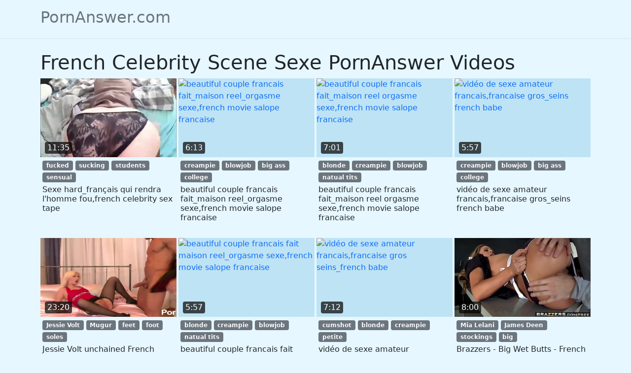

--- FILE ---
content_type: text/html; charset=UTF-8
request_url: https://www.pornanswer.com/french-celebrity-scene-sexe
body_size: 15317
content:
<!DOCTYPE html>
<html lang="en" translate="no">
<head>
	<meta charset="UTF-8">
	<meta name="viewport" content="width=device-width, initial-scale=1">
	<meta name="google" content="notranslate">
	<meta name="robots" content="noarchive">
	<meta name="rating" content="adult">

	<title>French Celebrity Scene Sexe PornAnswer Videos on PornAnswer.com</title>
<script type="application/ld+json">
{
"@context": "https://schema.org",
"@type": "SearchResultsPage",
"url": "https://www.pornanswer.com/french-celebrity-scene-sexe",
"name": "French Celebrity Scene Sexe PornAnswer Videos",
"mainEntity": [{
"@type": "ItemList",
"itemListElement": [{"@type":"ListItem","position":1,"item":{"@type":"VideoObject","name":"Sexe hard_fran\u00e7ais qui rendra l'homme fou,french celebrity sex tape PornAnswer Video","description":"Sexe hard_fran\u00e7ais qui rendra l'homme fou,french celebrity sex tape PornAnswer Video: fucked, sucking, students, sensual","thumbnailUrl":"https://cdn77-pic.xvideos-cdn.com/videos/thumbs169ll/7a/4b/00/7a4b00baed5210138382e4e87ba775c7/7a4b00baed5210138382e4e87ba775c7.20.jpg","embedUrl":"https://www.pornanswer.com/embed/#myxxx.top/embed/112wjh6","duration":"PT0H11M35S","uploadDate":"2022-07-12T08:00:00+00:00","mainEntityOfPage":"https://www.pornanswer.com/vids/3l30"}},{"@type":"ListItem","position":2,"item":{"@type":"VideoObject","name":"beautiful couple francais fait_maison reel_orgasme sexe,french movie salope francaise PornAnswer Video","description":"beautiful couple francais fait_maison reel_orgasme sexe,french movie salope francaise PornAnswer Video: creampie, blowjob, big ass, college","thumbnailUrl":"https://cdn77-pic.xvideos-cdn.com/videos/thumbs169ll/d9/58/1c/d9581c50ecef3fe8d43d5aa6ffc392f4/d9581c50ecef3fe8d43d5aa6ffc392f4.24.jpg","embedUrl":"https://www.pornanswer.com/embed/#myxxx.top/embed/1508qx6","duration":"PT0H6M13S","uploadDate":"2022-08-28T08:00:00+00:00","mainEntityOfPage":"https://www.pornanswer.com/vids/03fb"}},{"@type":"ListItem","position":3,"item":{"@type":"VideoObject","name":"beautiful couple francais fait_maison reel orgasme sexe,french movie salope francaise PornAnswer Video","description":"beautiful couple francais fait_maison reel orgasme sexe,french movie salope francaise PornAnswer Video: blonde, creampie, blowjob, natual tits","thumbnailUrl":"https://img-cf.xvideos-cdn.com/videos/thumbs169ll/41/48/d8/4148d882202e6576771f7657d346f21c/4148d882202e6576771f7657d346f21c.16.jpg","embedUrl":"https://www.pornanswer.com/embed/#myxxx.top/embed/14ro6z6","duration":"PT0H7M1S","uploadDate":"2022-01-08T08:00:00+00:00","mainEntityOfPage":"https://www.pornanswer.com/vids/gx17"}},{"@type":"ListItem","position":4,"item":{"@type":"VideoObject","name":"vid\u00e9o de sexe amateur francais,francaise gros_seins french babe PornAnswer Video","description":"vid\u00e9o de sexe amateur francais,francaise gros_seins french babe PornAnswer Video: creampie, blowjob, big ass, college","thumbnailUrl":"https://cdn77-pic.xvideos-cdn.com/videos/thumbs169ll/2e/53/26/2e532633c645be79e00269c20c15daf1/2e532633c645be79e00269c20c15daf1.17.jpg","embedUrl":"https://www.pornanswer.com/embed/#myxxx.top/embed/14pmdb6","duration":"PT0H5M57S","uploadDate":"2022-01-03T08:00:00+00:00","mainEntityOfPage":"https://www.pornanswer.com/vids/gh22"}},{"@type":"ListItem","position":5,"item":{"@type":"VideoObject","name":"Jessie Volt unchained French starlet - Scene 1 PornAnswer Video","description":"Jessie Volt unchained French starlet - Scene 1 PornAnswer Video: Jessie Volt, Mugur, feet, foot, soles","thumbnailUrl":"https://ei.phncdn.com/videos/201603/30/72462372/original/(m=eaf8Ggaaaa)(mh=HZhygvoJkTTmZs1N)6.jpg","embedUrl":"https://www.pornanswer.com/embed/#www.pornhub.com/embed/ph56fc3c4f19377","duration":"PT0H23M20S","uploadDate":"2022-02-25T08:00:00+00:00","mainEntityOfPage":"https://www.pornanswer.com/vids/0ik7"}},{"@type":"ListItem","position":6,"item":{"@type":"VideoObject","name":"beautiful couple francais fait maison reel_orgasme sexe,french movie salope francaise PornAnswer Video","description":"beautiful couple francais fait maison reel_orgasme sexe,french movie salope francaise PornAnswer Video: blonde, creampie, blowjob, natual tits","thumbnailUrl":"https://cdn77-pic.xvideos-cdn.com/videos/thumbs169ll/58/9c/b8/589cb84498eba02a88ca76eb0c113274/589cb84498eba02a88ca76eb0c113274.12.jpg","embedUrl":"https://www.pornanswer.com/embed/#myxxx.top/embed/152mqb6","duration":"PT0H5M57S","uploadDate":"2022-04-28T08:00:00+00:00","mainEntityOfPage":"https://www.pornanswer.com/vids/xrll"}},{"@type":"ListItem","position":7,"item":{"@type":"VideoObject","name":"vid\u00e9o de sexe amateur francais,francaise gros seins_french babe PornAnswer Video","description":"vid\u00e9o de sexe amateur francais,francaise gros seins_french babe PornAnswer Video: cumshot, blonde, creampie, petite","thumbnailUrl":"https://cdn77-pic.xvideos-cdn.com/videos/thumbs169ll/39/f6/59/39f659bcd38b2590ca4696fe2f9eec48/39f659bcd38b2590ca4696fe2f9eec48.13.jpg","embedUrl":"https://www.pornanswer.com/embed/#myxxx.top/embed/14h1vj6","duration":"PT0H7M12S","uploadDate":"2022-03-14T08:00:00+00:00","mainEntityOfPage":"https://www.pornanswer.com/vids/jbno"}},{"@type":"ListItem","position":8,"item":{"@type":"VideoObject","name":"Brazzers - Big Wet Butts - French Kiss_My Asshole scenestarring Mia Lelani and James Deen PornAnswer Video","description":"Brazzers - Big Wet Butts - French Kiss_My Asshole scenestarring Mia Lelani and James Deen PornAnswer Video: Mia Lelani, James Deen, stockings, big","thumbnailUrl":"https://cdn77-pic.xvideos-cdn.com/videos/thumbs169ll/49/65/cd/4965cd12781f68797bcda1311bb2d442/4965cd12781f68797bcda1311bb2d442.15.jpg","embedUrl":"https://www.pornanswer.com/embed/#myxxx.top/embed/hjnd36","duration":"PT0H8M0S","uploadDate":"2022-08-31T08:00:00+00:00","mainEntityOfPage":"https://www.pornanswer.com/vids/l0fq"}},{"@type":"ListItem","position":9,"item":{"@type":"VideoObject","name":"Lesbian celebrity pussy licking_HANNAH FIERMAN lesbians CHRISTEN ORR sofcore Hollywoomovie scene PornAnswer Video","description":"Lesbian celebrity pussy licking_HANNAH FIERMAN lesbians CHRISTEN ORR sofcore Hollywoomovie scene PornAnswer Video: softcore, mainstream, celebrity","thumbnailUrl":"https://ei.phncdn.com/videos/202112/12/399512561/original/(m=eaf8Ggaaaa)(mh=Ne4LzFDC4jUs0oql)6.jpg","embedUrl":"https://www.pornanswer.com/embed/#www.pornhub.com/embed/ph61b54307875a1","duration":"PT0H5M14S","uploadDate":"2022-08-17T08:00:00+00:00","mainEntityOfPage":"https://www.pornanswer.com/vids/vqb0"}},{"@type":"ListItem","position":10,"item":{"@type":"VideoObject","name":"CARTER CRUISE hd VERONICA VAIN lesbian celebrity pussy licking_sofcore Hollywood erotic movie scene PornAnswer Video","description":"CARTER CRUISE hd VERONICA VAIN lesbian celebrity pussy licking_sofcore Hollywood erotic movie scene PornAnswer Video: veronica vain, carter cruise, redhead","thumbnailUrl":"https://ei.phncdn.com/videos/202112/14/399640261/original/(m=eaf8Ggaaaa)(mh=-NJOa84eDlxmaQ7K)5.jpg","embedUrl":"https://www.pornanswer.com/embed/#www.pornhub.com/embed/ph61b8862e555f9","duration":"PT0H7M13S","uploadDate":"2022-07-25T08:00:00+00:00","mainEntityOfPage":"https://www.pornanswer.com/vids/4cn1"}},{"@type":"ListItem","position":11,"item":{"@type":"VideoObject","name":"2 HOT French GIRLS - lesbian_scene in Ibiza PornAnswer Video","description":"2 HOT French GIRLS - lesbian_scene in Ibiza PornAnswer Video: Anna Polina, Clea Gaultier, big boobs","thumbnailUrl":"https://ei.phncdn.com/videos/201911/26/264359222/original/(m=eaf8Ggaaaa)(mh=TfbT3k7wBQx6xYHO)10.jpg","embedUrl":"https://www.pornanswer.com/embed/#www.pornhub.com/embed/ph5ddd402dc90b7","duration":"PT0H8M7S","uploadDate":"2022-06-01T08:00:00+00:00","mainEntityOfPage":"https://www.pornanswer.com/vids/dcwj"}},{"@type":"ListItem","position":12,"item":{"@type":"VideoObject","name":"Full Scene FREE - Anissa Kate Sucks Cock To Get A Greencard - French Milf - Cupids-Eden PornAnswer Video","description":"Full Scene FREE - Anissa Kate Sucks Cock To Get A Greencard - French Milf - Cupids-Eden PornAnswer Video: Anissa Kate, CHUCK, point of view, mom","thumbnailUrl":"https://ei.phncdn.com/videos/202104/29/387322821/thumbs_10/(m=eaf8Ggaaaa)(mh=zz4QRD46qWo2268A)8.jpg","embedUrl":"https://www.pornanswer.com/embed/#www.pornhub.com/embed/ph608b1165a0edc","duration":"PT0H17M42S","uploadDate":"2022-05-04T08:00:00+00:00","mainEntityOfPage":"https://www.pornanswer.com/vids/ercf"}},{"@type":"ListItem","position":13,"item":{"@type":"VideoObject","name":"2 HOT French GIRLS lesbian scene in Ibiza Anna Polina et Clea_Gaultier PornAnswer Video","description":"2 HOT French GIRLS lesbian scene in Ibiza Anna Polina et Clea_Gaultier PornAnswer Video: Anna Polina, lesbians, ibiza","thumbnailUrl":"https://cdn77-pic.xvideos-cdn.com/videos/thumbs169ll/7d/75/e9/7d75e9d5929cda7ef91b636250af4223/7d75e9d5929cda7ef91b636250af4223.17.jpg","embedUrl":"https://www.pornanswer.com/embed/#myxxx.top/embed/v5bt16","duration":"PT0H8M4S","uploadDate":"2022-10-20T08:00:00+00:00","mainEntityOfPage":"https://www.pornanswer.com/vids/0e44"}},{"@type":"ListItem","position":14,"item":{"@type":"VideoObject","name":"A volcanicbusty French girl in_her first hardcore scene PornAnswer Video","description":"A volcanicbusty French girl in_her first hardcore scene PornAnswer Video: tattoo, busty, hdporn, hdvideos","thumbnailUrl":"https://cdn77-pic.xvideos-cdn.com/videos/thumbs169ll/bf/34/a3/bf34a366100f44901657dbddbe49d897/bf34a366100f44901657dbddbe49d897.15.jpg","embedUrl":"https://www.pornanswer.com/embed/#myxxx.top/embed/e2mc46","duration":"PT0H11M58S","uploadDate":"2022-09-16T08:00:00+00:00","mainEntityOfPage":"https://www.pornanswer.com/vids/8mui"}},{"@type":"ListItem","position":15,"item":{"@type":"VideoObject","name":"jeune fran\u00e7aise tr\u00e8s_excit\u00e9e chevauche ma bite french celebrity_sex tape PornAnswer Video","description":"jeune fran\u00e7aise tr\u00e8s_excit\u00e9e chevauche ma bite french celebrity_sex tape PornAnswer Video: fucking, blonde, interracial, party","thumbnailUrl":"https://cdn77-pic.xvideos-cdn.com/videos/thumbs169ll/19/3f/26/193f26cae85917164300d658b807076e/193f26cae85917164300d658b807076e.12.jpg","embedUrl":"https://www.pornanswer.com/embed/#myxxx.top/embed/wp8sv6","duration":"PT0H5M1S","uploadDate":"2022-07-19T08:00:00+00:00","mainEntityOfPage":"https://www.pornanswer.com/vids/4oo7"}},{"@type":"ListItem","position":16,"item":{"@type":"VideoObject","name":"KARLIE MONTANA softcore sexy_scene from Mainstream Movie CELEBRITY BLOWJOB Hollywood pussy_licking PornAnswer Video","description":"KARLIE MONTANA softcore sexy_scene from Mainstream Movie CELEBRITY BLOWJOB Hollywood pussy_licking PornAnswer Video: karlie montana, mainstream, softcore","thumbnailUrl":"https://ei.phncdn.com/videos/202112/08/399331471/original/(m=eaf8Ggaaaa)(mh=7dOGmWHZUTPZwPG0)9.jpg","embedUrl":"https://www.pornanswer.com/embed/#www.pornhub.com/embed/ph61b0b965665ff","duration":"PT0H6M3S","uploadDate":"2022-08-08T08:00:00+00:00","mainEntityOfPage":"https://www.pornanswer.com/vids/iluf"}},{"@type":"ListItem","position":17,"item":{"@type":"VideoObject","name":"Daily_Lives Of My Contryside #ALL SEXE SCENE_(cheat room) PornAnswer Video","description":"Daily_Lives Of My Contryside #ALL SEXE SCENE_(cheat room) PornAnswer Video: anal, sex, fucking, girl, milf","thumbnailUrl":"https://cdn77-pic.xvideos-cdn.com/videos/thumbs169ll/6c/0d/f9/6c0df9968b1a87d0c91299e08302ad6a/6c0df9968b1a87d0c91299e08302ad6a.12.jpg","embedUrl":"https://www.pornanswer.com/embed/#myxxx.top/embed/139y556","duration":"PT0H26M26S","uploadDate":"2022-07-27T08:00:00+00:00","mainEntityOfPage":"https://www.pornanswer.com/vids/pt3f"}},{"@type":"ListItem","position":18,"item":{"@type":"VideoObject","name":"Gorgeous French actress Vayana first scene with_Terry - Remastered PornAnswer Video","description":"Gorgeous French actress Vayana first scene with_Terry - Remastered PornAnswer Video: mmm100, ass fuck, rough, petite, teen","thumbnailUrl":"https://ei.phncdn.com/videos/202106/29/390395441/original/(m=eaf8Ggaaaa)(mh=PBASI3Rwtgw2jbXB)5.jpg","embedUrl":"https://www.pornanswer.com/embed/#www.pornhub.com/embed/ph60db3b73c6541","duration":"PT0H13M46S","uploadDate":"2022-07-15T08:00:00+00:00","mainEntityOfPage":"https://www.pornanswer.com/vids/u76r"}},{"@type":"ListItem","position":19,"item":{"@type":"VideoObject","name":"Jessie Volt unchainedFrench starlet - Scene 5 PornAnswer Video","description":"Jessie Volt unchainedFrench starlet - Scene 5 PornAnswer Video: Choky Ice, Jessie Volt, teenager, young","thumbnailUrl":"https://ei.phncdn.com/videos/201603/30/72462142/original/(m=eaf8Ggaaaa)(mh=AOJiIiQaePvcZ-av)6.jpg","embedUrl":"https://www.pornanswer.com/embed/#www.pornhub.com/embed/ph56fc3bda705d0","duration":"PT0H15M54S","uploadDate":"2022-09-02T08:00:00+00:00","mainEntityOfPage":"https://www.pornanswer.com/vids/378g"}},{"@type":"ListItem","position":20,"item":{"@type":"VideoObject","name":"LEGALPORNO FULL SCENE - Porno Dan Eats Out Fab-AssedFrench Babe Liza_Del Sierra PornAnswer Video","description":"LEGALPORNO FULL SCENE - Porno Dan Eats Out Fab-AssedFrench Babe Liza_Del Sierra PornAnswer Video: Liza Del Sierra, Porno Dan, anal","thumbnailUrl":"https://cdn77-pic.xvideos-cdn.com/videos/thumbs169ll/8c/bf/9f/8cbf9feb42d4976da8b88bd24b2ee861/8cbf9feb42d4976da8b88bd24b2ee861.20.jpg","embedUrl":"https://www.pornanswer.com/embed/#myxxx.top/embed/12eagf6","duration":"PT1H29M40S","uploadDate":"2022-09-08T08:00:00+00:00","mainEntityOfPage":"https://www.pornanswer.com/vids/uwgm"}}]
}]
}
</script>
<link rel="canonical" href="https://www.pornanswer.com/french-celebrity-scene-sexe">

<link href="/css/bootstrap.min.css" rel="stylesheet">
  
<style>
body { background-color: #e6f7ff; }
.img-wrap { position: relative; padding-bottom: 58%; display: block; background-color: #bee3f4; cursor: pointer; }
.img { position: absolute; top: 0; left: 0; width: 100%; height: 100%; display: block; overflow: hidden; }
.sticker {position:absolute;bottom:7px;left:9px;color:#fff;line-height:1.5em;border-radius:4px;background:rgba(0,0,0,.7);padding:0 5px;}
</style>

</head>
<body>

<header class="py-3 mb-4 border-bottom">
  <div class="container d-flex flex-wrap justify-content-center">
    <a href="/" class="d-flex align-items-center mb-3 mb-md-0 me-md-auto text-dark text-decoration-none text-muted">
      <span class="h2">PornAnswer.com</span>
    </a>
  </div>
</header>
<div class="container">

<h1>French Celebrity Scene Sexe PornAnswer Videos</h1>

</div>

<div class="container">

	<div class="row row-cols-1 row-cols-sm-2 row-cols-md-4 gy-4 gx-1"><div class="col"><a href="/vids/3l30" target="_blank" onclick="userout()"><div class="img-wrap"><img class="img" src="https://cdn77-pic.xvideos-cdn.com/videos/thumbs169ll/7a/4b/00/7a4b00baed5210138382e4e87ba775c7/7a4b00baed5210138382e4e87ba775c7.20.jpg" alt="Sexe hard_français qui rendra l'homme fou,french celebrity sex tape"><span class="sticker">11:35</span></div></a><div class="p-1"><a class="badge bg-secondary link-light text-decoration-none" href="/tag/fucked">fucked</a> <a class="badge bg-secondary link-light text-decoration-none" href="/tag/sucking">sucking</a> <a class="badge bg-secondary link-light text-decoration-none" href="/tag/students">students</a> <a class="badge bg-secondary link-light text-decoration-none" href="/tag/sensual">sensual</a> </div><a class="text-decoration-none link-dark" href="/vids/3l30" target="_blank" onclick="userout()" title="Sexe hard_français qui rendra l'homme fou,french celebrity sex tape"><h2 class="fs-6 px-1"> Sexe hard_français qui rendra l'homme fou,french celebrity sex tape </h2></a></div><div class="col"><a href="/vids/03fb" target="_blank" onclick="userout()"><div class="img-wrap"><img class="img" src="https://cdn77-pic.xvideos-cdn.com/videos/thumbs169ll/d9/58/1c/d9581c50ecef3fe8d43d5aa6ffc392f4/d9581c50ecef3fe8d43d5aa6ffc392f4.24.jpg" alt="beautiful couple francais fait_maison reel_orgasme sexe,french movie salope francaise"><span class="sticker">6:13</span></div></a><div class="p-1"><a class="badge bg-secondary link-light text-decoration-none" href="/tag/creampie">creampie</a> <a class="badge bg-secondary link-light text-decoration-none" href="/tag/blowjob">blowjob</a> <a class="badge bg-secondary link-light text-decoration-none" href="/tag/big-ass">big ass</a> <a class="badge bg-secondary link-light text-decoration-none" href="/tag/college">college</a> </div><a class="text-decoration-none link-dark" href="/vids/03fb" target="_blank" onclick="userout()" title="beautiful couple francais fait_maison reel_orgasme sexe,french movie salope francaise"><h2 class="fs-6 px-1"> beautiful couple francais fait_maison reel_orgasme sexe,french movie salope francaise </h2></a></div><div class="col"><a href="/vids/gx17" target="_blank" onclick="userout()"><div class="img-wrap"><img class="img" src="https://img-cf.xvideos-cdn.com/videos/thumbs169ll/41/48/d8/4148d882202e6576771f7657d346f21c/4148d882202e6576771f7657d346f21c.16.jpg" alt="beautiful couple francais fait_maison reel orgasme sexe,french movie salope francaise"><span class="sticker">7:01</span></div></a><div class="p-1"><a class="badge bg-secondary link-light text-decoration-none" href="/tag/blonde">blonde</a> <a class="badge bg-secondary link-light text-decoration-none" href="/tag/creampie">creampie</a> <a class="badge bg-secondary link-light text-decoration-none" href="/tag/blowjob">blowjob</a> <a class="badge bg-secondary link-light text-decoration-none" href="/tag/natual-tits">natual tits</a> </div><a class="text-decoration-none link-dark" href="/vids/gx17" target="_blank" onclick="userout()" title="beautiful couple francais fait_maison reel orgasme sexe,french movie salope francaise"><h2 class="fs-6 px-1"> beautiful couple francais fait_maison reel orgasme sexe,french movie salope francaise </h2></a></div><div class="col"><a href="/vids/gh22" target="_blank" onclick="userout()"><div class="img-wrap"><img class="img" src="https://cdn77-pic.xvideos-cdn.com/videos/thumbs169ll/2e/53/26/2e532633c645be79e00269c20c15daf1/2e532633c645be79e00269c20c15daf1.17.jpg" alt="vidéo de sexe amateur francais,francaise gros_seins french babe"><span class="sticker">5:57</span></div></a><div class="p-1"><a class="badge bg-secondary link-light text-decoration-none" href="/tag/creampie">creampie</a> <a class="badge bg-secondary link-light text-decoration-none" href="/tag/blowjob">blowjob</a> <a class="badge bg-secondary link-light text-decoration-none" href="/tag/big-ass">big ass</a> <a class="badge bg-secondary link-light text-decoration-none" href="/tag/college">college</a> </div><a class="text-decoration-none link-dark" href="/vids/gh22" target="_blank" onclick="userout()" title="vidéo de sexe amateur francais,francaise gros_seins french babe"><h2 class="fs-6 px-1"> vidéo de sexe amateur francais,francaise gros_seins french babe </h2></a></div><div class="col"><a href="/vids/0ik7" target="_blank" onclick="userout()"><div class="img-wrap"><img class="img" src="https://ei.phncdn.com/videos/201603/30/72462372/original/(m=eaf8Ggaaaa)(mh=HZhygvoJkTTmZs1N)6.jpg" alt="Jessie Volt unchained French starlet - Scene 1"><span class="sticker">23:20</span></div></a><div class="p-1"><a class="badge bg-secondary link-light text-decoration-none" href="/tag/Jessie-Volt">Jessie Volt</a> <a class="badge bg-secondary link-light text-decoration-none" href="/tag/Mugur">Mugur</a> <a class="badge bg-secondary link-light text-decoration-none" href="/tag/feet">feet</a> <a class="badge bg-secondary link-light text-decoration-none" href="/tag/foot">foot</a> <a class="badge bg-secondary link-light text-decoration-none" href="/tag/soles">soles</a> </div><a class="text-decoration-none link-dark" href="/vids/0ik7" target="_blank" onclick="userout()" title="Jessie Volt unchained French starlet - Scene 1"><h2 class="fs-6 px-1"> Jessie Volt unchained French starlet - Scene 1 </h2></a></div><div class="col"><a href="/vids/xrll" target="_blank" onclick="userout()"><div class="img-wrap"><img class="img" src="https://cdn77-pic.xvideos-cdn.com/videos/thumbs169ll/58/9c/b8/589cb84498eba02a88ca76eb0c113274/589cb84498eba02a88ca76eb0c113274.12.jpg" alt="beautiful couple francais fait maison reel_orgasme sexe,french movie salope francaise"><span class="sticker">5:57</span></div></a><div class="p-1"><a class="badge bg-secondary link-light text-decoration-none" href="/tag/blonde">blonde</a> <a class="badge bg-secondary link-light text-decoration-none" href="/tag/creampie">creampie</a> <a class="badge bg-secondary link-light text-decoration-none" href="/tag/blowjob">blowjob</a> <a class="badge bg-secondary link-light text-decoration-none" href="/tag/natual-tits">natual tits</a> </div><a class="text-decoration-none link-dark" href="/vids/xrll" target="_blank" onclick="userout()" title="beautiful couple francais fait maison reel_orgasme sexe,french movie salope francaise"><h2 class="fs-6 px-1"> beautiful couple francais fait maison reel_orgasme sexe,french movie salope francaise </h2></a></div><div class="col"><a href="/vids/jbno" target="_blank" onclick="userout()"><div class="img-wrap"><img class="img" src="https://cdn77-pic.xvideos-cdn.com/videos/thumbs169ll/39/f6/59/39f659bcd38b2590ca4696fe2f9eec48/39f659bcd38b2590ca4696fe2f9eec48.13.jpg" alt="vidéo de sexe amateur francais,francaise gros seins_french babe"><span class="sticker">7:12</span></div></a><div class="p-1"><a class="badge bg-secondary link-light text-decoration-none" href="/tag/cumshot">cumshot</a> <a class="badge bg-secondary link-light text-decoration-none" href="/tag/blonde">blonde</a> <a class="badge bg-secondary link-light text-decoration-none" href="/tag/creampie">creampie</a> <a class="badge bg-secondary link-light text-decoration-none" href="/tag/petite">petite</a> </div><a class="text-decoration-none link-dark" href="/vids/jbno" target="_blank" onclick="userout()" title="vidéo de sexe amateur francais,francaise gros seins_french babe"><h2 class="fs-6 px-1"> vidéo de sexe amateur francais,francaise gros seins_french babe </h2></a></div><div class="col"><a href="/vids/l0fq" target="_blank" onclick="userout()"><div class="img-wrap"><img class="img" src="https://cdn77-pic.xvideos-cdn.com/videos/thumbs169ll/49/65/cd/4965cd12781f68797bcda1311bb2d442/4965cd12781f68797bcda1311bb2d442.15.jpg" alt="Brazzers - Big Wet Butts - French Kiss_My Asshole scenestarring Mia Lelani and James Deen"><span class="sticker">8:00</span></div></a><div class="p-1"><a class="badge bg-secondary link-light text-decoration-none" href="/tag/Mia-Lelani">Mia Lelani</a> <a class="badge bg-secondary link-light text-decoration-none" href="/tag/James-Deen">James Deen</a> <a class="badge bg-secondary link-light text-decoration-none" href="/tag/stockings">stockings</a> <a class="badge bg-secondary link-light text-decoration-none" href="/tag/big">big</a> </div><a class="text-decoration-none link-dark" href="/vids/l0fq" target="_blank" onclick="userout()" title="Brazzers - Big Wet Butts - French Kiss_My Asshole scenestarring Mia Lelani and James Deen"><h2 class="fs-6 px-1"> Brazzers - Big Wet Butts - French Kiss_My Asshole scenestarring Mia Lelani and James Deen </h2></a></div><div class="col"><a href="/vids/vqb0" target="_blank" onclick="userout()"><div class="img-wrap"><img class="img" src="https://ei.phncdn.com/videos/202112/12/399512561/original/(m=eaf8Ggaaaa)(mh=Ne4LzFDC4jUs0oql)6.jpg" alt="Lesbian celebrity pussy licking_HANNAH FIERMAN lesbians CHRISTEN ORR sofcore Hollywoomovie scene"><span class="sticker">5:14</span></div></a><div class="p-1"><a class="badge bg-secondary link-light text-decoration-none" href="/tag/softcore">softcore</a> <a class="badge bg-secondary link-light text-decoration-none" href="/tag/mainstream">mainstream</a> <a class="badge bg-secondary link-light text-decoration-none" href="/tag/celebrity">celebrity</a> </div><a class="text-decoration-none link-dark" href="/vids/vqb0" target="_blank" onclick="userout()" title="Lesbian celebrity pussy licking_HANNAH FIERMAN lesbians CHRISTEN ORR sofcore Hollywoomovie scene"><h2 class="fs-6 px-1"> Lesbian celebrity pussy licking_HANNAH FIERMAN lesbians CHRISTEN ORR sofcore Hollywoomovie scene </h2></a></div><div class="col"><a href="/vids/4cn1" target="_blank" onclick="userout()"><div class="img-wrap"><img class="img" src="https://ei.phncdn.com/videos/202112/14/399640261/original/(m=eaf8Ggaaaa)(mh=-NJOa84eDlxmaQ7K)5.jpg" alt="CARTER CRUISE hd VERONICA VAIN lesbian celebrity pussy licking_sofcore Hollywood erotic movie scene"><span class="sticker">7:13</span></div></a><div class="p-1"><a class="badge bg-secondary link-light text-decoration-none" href="/tag/veronica-vain">veronica vain</a> <a class="badge bg-secondary link-light text-decoration-none" href="/tag/carter-cruise">carter cruise</a> <a class="badge bg-secondary link-light text-decoration-none" href="/tag/redhead">redhead</a> </div><a class="text-decoration-none link-dark" href="/vids/4cn1" target="_blank" onclick="userout()" title="CARTER CRUISE hd VERONICA VAIN lesbian celebrity pussy licking_sofcore Hollywood erotic movie scene"><h2 class="fs-6 px-1"> CARTER CRUISE hd VERONICA VAIN lesbian celebrity pussy licking_sofcore Hollywood erotic movie scene </h2></a></div><div class="col"><a href="/vids/dcwj" target="_blank" onclick="userout()"><div class="img-wrap"><img class="img" src="https://ei.phncdn.com/videos/201911/26/264359222/original/(m=eaf8Ggaaaa)(mh=TfbT3k7wBQx6xYHO)10.jpg" alt="2 HOT French GIRLS - lesbian_scene in Ibiza"><span class="sticker">8:07</span></div></a><div class="p-1"><a class="badge bg-secondary link-light text-decoration-none" href="/tag/Anna-Polina">Anna Polina</a> <a class="badge bg-secondary link-light text-decoration-none" href="/tag/Clea-Gaultier">Clea Gaultier</a> <a class="badge bg-secondary link-light text-decoration-none" href="/tag/big-boobs">big boobs</a> </div><a class="text-decoration-none link-dark" href="/vids/dcwj" target="_blank" onclick="userout()" title="2 HOT French GIRLS - lesbian_scene in Ibiza"><h2 class="fs-6 px-1"> 2 HOT French GIRLS - lesbian_scene in Ibiza </h2></a></div><div class="col"><a href="/vids/ercf" target="_blank" onclick="userout()"><div class="img-wrap"><img class="img" src="https://ei.phncdn.com/videos/202104/29/387322821/thumbs_10/(m=eaf8Ggaaaa)(mh=zz4QRD46qWo2268A)8.jpg" alt="Full Scene FREE - Anissa Kate Sucks Cock To Get A Greencard - French Milf - Cupids-Eden"><span class="sticker">17:42</span></div></a><div class="p-1"><a class="badge bg-secondary link-light text-decoration-none" href="/tag/Anissa-Kate">Anissa Kate</a> <a class="badge bg-secondary link-light text-decoration-none" href="/tag/CHUCK">CHUCK</a> <a class="badge bg-secondary link-light text-decoration-none" href="/tag/point-of-view">point of view</a> <a class="badge bg-secondary link-light text-decoration-none" href="/tag/mom">mom</a> </div><a class="text-decoration-none link-dark" href="/vids/ercf" target="_blank" onclick="userout()" title="Full Scene FREE - Anissa Kate Sucks Cock To Get A Greencard - French Milf - Cupids-Eden"><h2 class="fs-6 px-1"> Full Scene FREE - Anissa Kate Sucks Cock To Get A Greencard - French Milf - Cupids-Eden </h2></a></div><div class="col"><a href="/vids/0e44" target="_blank" onclick="userout()"><div class="img-wrap"><img class="img" loading="lazy" src="https://cdn77-pic.xvideos-cdn.com/videos/thumbs169ll/7d/75/e9/7d75e9d5929cda7ef91b636250af4223/7d75e9d5929cda7ef91b636250af4223.17.jpg" alt="2 HOT French GIRLS lesbian scene in Ibiza Anna Polina et Clea_Gaultier"><span class="sticker">8:04</span></div></a><div class="p-1"><a class="badge bg-secondary link-light text-decoration-none" href="/tag/Anna-Polina">Anna Polina</a> <a class="badge bg-secondary link-light text-decoration-none" href="/tag/lesbians">lesbians</a> <a class="badge bg-secondary link-light text-decoration-none" href="/tag/ibiza">ibiza</a> </div><a class="text-decoration-none link-dark" href="/vids/0e44" target="_blank" onclick="userout()" title="2 HOT French GIRLS lesbian scene in Ibiza Anna Polina et Clea_Gaultier"><h2 class="fs-6 px-1"> 2 HOT French GIRLS lesbian scene in Ibiza Anna Polina et Clea_Gaultier </h2></a></div><div class="col"><a href="/vids/8mui" target="_blank" onclick="userout()"><div class="img-wrap"><img class="img" loading="lazy" src="https://cdn77-pic.xvideos-cdn.com/videos/thumbs169ll/bf/34/a3/bf34a366100f44901657dbddbe49d897/bf34a366100f44901657dbddbe49d897.15.jpg" alt="A volcanicbusty French girl in_her first hardcore scene"><span class="sticker">11:58</span></div></a><div class="p-1"><a class="badge bg-secondary link-light text-decoration-none" href="/tag/tattoo">tattoo</a> <a class="badge bg-secondary link-light text-decoration-none" href="/tag/busty">busty</a> <a class="badge bg-secondary link-light text-decoration-none" href="/tag/hdporn">hdporn</a> <a class="badge bg-secondary link-light text-decoration-none" href="/tag/hdvideos">hdvideos</a> </div><a class="text-decoration-none link-dark" href="/vids/8mui" target="_blank" onclick="userout()" title="A volcanicbusty French girl in_her first hardcore scene"><h2 class="fs-6 px-1"> A volcanicbusty French girl in_her first hardcore scene </h2></a></div><div class="col"><a href="/vids/4oo7" target="_blank" onclick="userout()"><div class="img-wrap"><img class="img" loading="lazy" src="https://cdn77-pic.xvideos-cdn.com/videos/thumbs169ll/19/3f/26/193f26cae85917164300d658b807076e/193f26cae85917164300d658b807076e.12.jpg" alt="jeune française très_excitée chevauche ma bite french celebrity_sex tape"><span class="sticker">5:01</span></div></a><div class="p-1"><a class="badge bg-secondary link-light text-decoration-none" href="/tag/fucking">fucking</a> <a class="badge bg-secondary link-light text-decoration-none" href="/tag/blonde">blonde</a> <a class="badge bg-secondary link-light text-decoration-none" href="/tag/interracial">interracial</a> <a class="badge bg-secondary link-light text-decoration-none" href="/tag/party">party</a> </div><a class="text-decoration-none link-dark" href="/vids/4oo7" target="_blank" onclick="userout()" title="jeune française très_excitée chevauche ma bite french celebrity_sex tape"><h2 class="fs-6 px-1"> jeune française très_excitée chevauche ma bite french celebrity_sex tape </h2></a></div><div class="col"><a href="/vids/iluf" target="_blank" onclick="userout()"><div class="img-wrap"><img class="img" loading="lazy" src="https://ei.phncdn.com/videos/202112/08/399331471/original/(m=eaf8Ggaaaa)(mh=7dOGmWHZUTPZwPG0)9.jpg" alt="KARLIE MONTANA softcore sexy_scene from Mainstream Movie CELEBRITY BLOWJOB Hollywood pussy_licking"><span class="sticker">6:03</span></div></a><div class="p-1"><a class="badge bg-secondary link-light text-decoration-none" href="/tag/karlie-montana">karlie montana</a> <a class="badge bg-secondary link-light text-decoration-none" href="/tag/mainstream">mainstream</a> <a class="badge bg-secondary link-light text-decoration-none" href="/tag/softcore">softcore</a> </div><a class="text-decoration-none link-dark" href="/vids/iluf" target="_blank" onclick="userout()" title="KARLIE MONTANA softcore sexy_scene from Mainstream Movie CELEBRITY BLOWJOB Hollywood pussy_licking"><h2 class="fs-6 px-1"> KARLIE MONTANA softcore sexy_scene from Mainstream Movie CELEBRITY BLOWJOB Hollywood pussy_licking </h2></a></div><div class="col"><a href="/vids/pt3f" target="_blank" onclick="userout()"><div class="img-wrap"><img class="img" loading="lazy" src="https://cdn77-pic.xvideos-cdn.com/videos/thumbs169ll/6c/0d/f9/6c0df9968b1a87d0c91299e08302ad6a/6c0df9968b1a87d0c91299e08302ad6a.12.jpg" alt="Daily_Lives Of My Contryside #ALL SEXE SCENE_(cheat room)"><span class="sticker">26:26</span></div></a><div class="p-1"><a class="badge bg-secondary link-light text-decoration-none" href="/tag/anal">anal</a> <a class="badge bg-secondary link-light text-decoration-none" href="/tag/sex">sex</a> <a class="badge bg-secondary link-light text-decoration-none" href="/tag/fucking">fucking</a> <a class="badge bg-secondary link-light text-decoration-none" href="/tag/girl">girl</a> <a class="badge bg-secondary link-light text-decoration-none" href="/tag/milf">milf</a> </div><a class="text-decoration-none link-dark" href="/vids/pt3f" target="_blank" onclick="userout()" title="Daily_Lives Of My Contryside #ALL SEXE SCENE_(cheat room)"><h2 class="fs-6 px-1"> Daily_Lives Of My Contryside #ALL SEXE SCENE_(cheat room) </h2></a></div><div class="col"><a href="/vids/u76r" target="_blank" onclick="userout()"><div class="img-wrap"><img class="img" loading="lazy" src="https://ei.phncdn.com/videos/202106/29/390395441/original/(m=eaf8Ggaaaa)(mh=PBASI3Rwtgw2jbXB)5.jpg" alt="Gorgeous French actress Vayana first scene with_Terry - Remastered"><span class="sticker">13:46</span></div></a><div class="p-1"><a class="badge bg-secondary link-light text-decoration-none" href="/tag/mmm100">mmm100</a> <a class="badge bg-secondary link-light text-decoration-none" href="/tag/ass-fuck">ass fuck</a> <a class="badge bg-secondary link-light text-decoration-none" href="/tag/rough">rough</a> <a class="badge bg-secondary link-light text-decoration-none" href="/tag/petite">petite</a> <a class="badge bg-secondary link-light text-decoration-none" href="/tag/teen">teen</a> </div><a class="text-decoration-none link-dark" href="/vids/u76r" target="_blank" onclick="userout()" title="Gorgeous French actress Vayana first scene with_Terry - Remastered"><h2 class="fs-6 px-1"> Gorgeous French actress Vayana first scene with_Terry - Remastered </h2></a></div><div class="col"><a href="/vids/378g" target="_blank" onclick="userout()"><div class="img-wrap"><img class="img" loading="lazy" src="https://ei.phncdn.com/videos/201603/30/72462142/original/(m=eaf8Ggaaaa)(mh=AOJiIiQaePvcZ-av)6.jpg" alt="Jessie Volt unchainedFrench starlet - Scene 5"><span class="sticker">15:54</span></div></a><div class="p-1"><a class="badge bg-secondary link-light text-decoration-none" href="/tag/Choky-Ice">Choky Ice</a> <a class="badge bg-secondary link-light text-decoration-none" href="/tag/Jessie-Volt">Jessie Volt</a> <a class="badge bg-secondary link-light text-decoration-none" href="/tag/teenager">teenager</a> <a class="badge bg-secondary link-light text-decoration-none" href="/tag/young">young</a> </div><a class="text-decoration-none link-dark" href="/vids/378g" target="_blank" onclick="userout()" title="Jessie Volt unchainedFrench starlet - Scene 5"><h2 class="fs-6 px-1"> Jessie Volt unchainedFrench starlet - Scene 5 </h2></a></div><div class="col"><a href="/vids/uwgm" target="_blank" onclick="userout()"><div class="img-wrap"><img class="img" loading="lazy" src="https://cdn77-pic.xvideos-cdn.com/videos/thumbs169ll/8c/bf/9f/8cbf9feb42d4976da8b88bd24b2ee861/8cbf9feb42d4976da8b88bd24b2ee861.20.jpg" alt="LEGALPORNO FULL SCENE - Porno Dan Eats Out Fab-AssedFrench Babe Liza_Del Sierra"><span class="sticker">89:40</span></div></a><div class="p-1"><a class="badge bg-secondary link-light text-decoration-none" href="/tag/Liza-Del-Sierra">Liza Del Sierra</a> <a class="badge bg-secondary link-light text-decoration-none" href="/tag/Porno-Dan">Porno Dan</a> <a class="badge bg-secondary link-light text-decoration-none" href="/tag/anal">anal</a> </div><a class="text-decoration-none link-dark" href="/vids/uwgm" target="_blank" onclick="userout()" title="LEGALPORNO FULL SCENE - Porno Dan Eats Out Fab-AssedFrench Babe Liza_Del Sierra"><h2 class="fs-6 px-1"> LEGALPORNO FULL SCENE - Porno Dan Eats Out Fab-AssedFrench Babe Liza_Del Sierra </h2></a></div><div class="col"><a href="/vids/12dl" target="_blank" onclick="userout()"><div class="img-wrap"><img class="img" loading="lazy" src="https://img-cf.xvideos-cdn.com/videos/thumbs169ll/c6/26/d5/c626d5c5cc225a99777fd69a2227184f/c626d5c5cc225a99777fd69a2227184f.11.jpg" alt="jeune française très excitée chevauche ma bite french celebrity sex_tape"><span class="sticker">9:37</span></div></a><div class="p-1"><a class="badge bg-secondary link-light text-decoration-none" href="/tag/squirt">squirt</a> <a class="badge bg-secondary link-light text-decoration-none" href="/tag/masturbation">masturbation</a> <a class="badge bg-secondary link-light text-decoration-none" href="/tag/public">public</a> <a class="badge bg-secondary link-light text-decoration-none" href="/tag/bondage">bondage</a> </div><a class="text-decoration-none link-dark" href="/vids/12dl" target="_blank" onclick="userout()" title="jeune française très excitée chevauche ma bite french celebrity sex_tape"><h2 class="fs-6 px-1"> jeune française très excitée chevauche ma bite french celebrity sex_tape </h2></a></div><div class="col"><a href="/vids/4mnd" target="_blank" onclick="userout()"><div class="img-wrap"><img class="img" loading="lazy" src="https://img-cf.xvideos-cdn.com/videos/thumbs169ll/91/62/3c/91623caa569a7ec1cd6c3c268e84d781/91623caa569a7ec1cd6c3c268e84d781.10.jpg" alt="Kangna Celebrity Model hot Actress Sex Scene"><span class="sticker">5:25</span></div></a><div class="p-1"><a class="badge bg-secondary link-light text-decoration-none" href="/tag/licking">licking</a> <a class="badge bg-secondary link-light text-decoration-none" href="/tag/boobs">boobs</a> <a class="badge bg-secondary link-light text-decoration-none" href="/tag/hot">hot</a> <a class="badge bg-secondary link-light text-decoration-none" href="/tag/sexy">sexy</a> <a class="badge bg-secondary link-light text-decoration-none" href="/tag/babe">babe</a> </div><a class="text-decoration-none link-dark" href="/vids/4mnd" target="_blank" onclick="userout()" title="Kangna Celebrity Model hot Actress Sex Scene"><h2 class="fs-6 px-1"> Kangna Celebrity Model hot Actress Sex Scene </h2></a></div><div class="col"><a href="/vids/6h40" target="_blank" onclick="userout()"><div class="img-wrap"><img class="img" loading="lazy" src="https://cdn77-pic.xvideos-cdn.com/videos/thumbs169ll/f1/9d/06/f19d06d5c2450a757a4b3c44eee715cc-1/f19d06d5c2450a757a4b3c44eee715cc.14.jpg" alt="French film blowjobscene Mexican border patrol agent has his own"><span class="sticker">7:00</span></div></a><div class="p-1"><a class="badge bg-secondary link-light text-decoration-none" href="/tag/hardcore">hardcore</a> <a class="badge bg-secondary link-light text-decoration-none" href="/tag/outdoor">outdoor</a> <a class="badge bg-secondary link-light text-decoration-none" href="/tag/blowjob">blowjob</a> <a class="badge bg-secondary link-light text-decoration-none" href="/tag/brunette">brunette</a> </div><a class="text-decoration-none link-dark" href="/vids/6h40" target="_blank" onclick="userout()" title="French film blowjobscene Mexican border patrol agent has his own"><h2 class="fs-6 px-1"> French film blowjobscene Mexican border patrol agent has his own </h2></a></div><div class="col"><a href="/vids/65p7" target="_blank" onclick="userout()"><div class="img-wrap"><img class="img" loading="lazy" src="https://img-cf.xvideos-cdn.com/videos/thumbs169ll/55/e0/48/55e04821d45a1b1fb26086b1fc44bcb4/55e04821d45a1b1fb26086b1fc44bcb4.19.jpg" alt="vidéo_de sexe amateur francais,francaise gros seins_french babe"><span class="sticker">10:35</span></div></a><div class="p-1"><a class="badge bg-secondary link-light text-decoration-none" href="/tag/blonde">blonde</a> <a class="badge bg-secondary link-light text-decoration-none" href="/tag/creampie">creampie</a> <a class="badge bg-secondary link-light text-decoration-none" href="/tag/blowjob">blowjob</a> <a class="badge bg-secondary link-light text-decoration-none" href="/tag/natual-tits">natual tits</a> </div><a class="text-decoration-none link-dark" href="/vids/65p7" target="_blank" onclick="userout()" title="vidéo_de sexe amateur francais,francaise gros seins_french babe"><h2 class="fs-6 px-1"> vidéo_de sexe amateur francais,francaise gros seins_french babe </h2></a></div><div class="col"><a href="/vids/6qr1" target="_blank" onclick="userout()"><div class="img-wrap"><img class="img" loading="lazy" src="https://ei.phncdn.com/videos/202003/20/294861641/original/(m=eaf8Ggaaaa)(mh=u4NGsBR9JgFbszwL)10.jpg" alt="Après midi sexe pour ce couplefrancais - french amateur_homemade"><span class="sticker">16:00</span></div></a><div class="p-1"><a class="badge bg-secondary link-light text-decoration-none" href="/tag/adult-toys">adult toys</a> <a class="badge bg-secondary link-light text-decoration-none" href="/tag/petite">petite</a> <a class="badge bg-secondary link-light text-decoration-none" href="/tag/french">french</a> </div><a class="text-decoration-none link-dark" href="/vids/6qr1" target="_blank" onclick="userout()" title="Après midi sexe pour ce couplefrancais - french amateur_homemade"><h2 class="fs-6 px-1"> Après midi sexe pour ce couplefrancais - french amateur_homemade </h2></a></div><div class="col"><a href="/vids/pd3f" target="_blank" onclick="userout()"><div class="img-wrap"><img class="img" loading="lazy" src="https://gcore-pic.xvideos-cdn.com/videos/thumbs169ll/7d/dc/0d/7ddc0dfb7713bda40d62312b12c0aff3/7ddc0dfb7713bda40d62312b12c0aff3.22.jpg" alt="Gorgeous French actress Vayana first scene withTerry - Remastered"><span class="sticker">13:47</span></div></a><div class="p-1"><a class="badge bg-secondary link-light text-decoration-none" href="/tag/Terry-Kemaco">Terry Kemaco</a> <a class="badge bg-secondary link-light text-decoration-none" href="/tag/porn">porn</a> <a class="badge bg-secondary link-light text-decoration-none" href="/tag/anal">anal</a> <a class="badge bg-secondary link-light text-decoration-none" href="/tag/fucking">fucking</a> </div><a class="text-decoration-none link-dark" href="/vids/pd3f" target="_blank" onclick="userout()" title="Gorgeous French actress Vayana first scene withTerry - Remastered"><h2 class="fs-6 px-1"> Gorgeous French actress Vayana first scene withTerry - Remastered </h2></a></div><div class="col"><a href="/vids/jxnf" target="_blank" onclick="userout()"><div class="img-wrap"><img class="img" loading="lazy" src="https://gcore-pic.xvideos-cdn.com/videos/thumbs169ll/fa/08/4a/fa084add5e325fc34cd00b9cde593155/fa084add5e325fc34cd00b9cde593155.10.jpg" alt="beautiful couple francais fait maison reel orgasmesexe,french movie_salope francaise"><span class="sticker">13:57</span></div></a><div class="p-1"><a class="badge bg-secondary link-light text-decoration-none" href="/tag/creampie">creampie</a> <a class="badge bg-secondary link-light text-decoration-none" href="/tag/blowjob">blowjob</a> <a class="badge bg-secondary link-light text-decoration-none" href="/tag/big-ass">big ass</a> <a class="badge bg-secondary link-light text-decoration-none" href="/tag/college">college</a> </div><a class="text-decoration-none link-dark" href="/vids/jxnf" target="_blank" onclick="userout()" title="beautiful couple francais fait maison reel orgasmesexe,french movie_salope francaise"><h2 class="fs-6 px-1"> beautiful couple francais fait maison reel orgasmesexe,french movie_salope francaise </h2></a></div><div class="col"><a href="/vids/4jeb" target="_blank" onclick="userout()"><div class="img-wrap"><img class="img" loading="lazy" src="https://cdn77-pic.xvideos-cdn.com/videos/thumbs169ll/60/4d/e9/604de96f46b2476a0f9207cc43c34a05/604de96f46b2476a0f9207cc43c34a05.21.jpg" alt="beautiful couple francais fait_maison reel orgasme sexe,french movie_salope francaise"><span class="sticker">8:49</span></div></a><div class="p-1"><a class="badge bg-secondary link-light text-decoration-none" href="/tag/creampie">creampie</a> <a class="badge bg-secondary link-light text-decoration-none" href="/tag/blowjob">blowjob</a> <a class="badge bg-secondary link-light text-decoration-none" href="/tag/big-ass">big ass</a> <a class="badge bg-secondary link-light text-decoration-none" href="/tag/college">college</a> </div><a class="text-decoration-none link-dark" href="/vids/4jeb" target="_blank" onclick="userout()" title="beautiful couple francais fait_maison reel orgasme sexe,french movie_salope francaise"><h2 class="fs-6 px-1"> beautiful couple francais fait_maison reel orgasme sexe,french movie_salope francaise </h2></a></div><div class="col"><a href="/vids/07ke" target="_blank" onclick="userout()"><div class="img-wrap"><img class="img" loading="lazy" src="https://ei.phncdn.com/videos/201311/08/19485291/original/(m=eaf8Ggaaaa)(mh=DU7wyuBsGl4Zl3kf)6.jpg" alt="French Amateur Strips Then Rides A Cock - Scene_1"><span class="sticker">26:36</span></div></a><div class="p-1"><a class="badge bg-secondary link-light text-decoration-none" href="/tag/brunette">brunette</a> <a class="badge bg-secondary link-light text-decoration-none" href="/tag/teasing">teasing</a> <a class="badge bg-secondary link-light text-decoration-none" href="/tag/stripping">stripping</a> <a class="badge bg-secondary link-light text-decoration-none" href="/tag/amateur">amateur</a> </div><a class="text-decoration-none link-dark" href="/vids/07ke" target="_blank" onclick="userout()" title="French Amateur Strips Then Rides A Cock - Scene_1"><h2 class="fs-6 px-1"> French Amateur Strips Then Rides A Cock - Scene_1 </h2></a></div><div class="col"><a href="/vids/ag1z" target="_blank" onclick="userout()"><div class="img-wrap"><img class="img" loading="lazy" src="https://img-cf.xvideos-cdn.com/videos/thumbs169ll/09/4c/8f/094c8f1fa138cc2da705a908e618efec/094c8f1fa138cc2da705a908e618efec.24.jpg" alt="français amateur dortoir aventures,french massage_celebrity sex tape"><span class="sticker">5:45</span></div></a><div class="p-1"><a class="badge bg-secondary link-light text-decoration-none" href="/tag/cumshot">cumshot</a> <a class="badge bg-secondary link-light text-decoration-none" href="/tag/hardcore">hardcore</a> <a class="badge bg-secondary link-light text-decoration-none" href="/tag/sucking">sucking</a> <a class="badge bg-secondary link-light text-decoration-none" href="/tag/young">young</a> </div><a class="text-decoration-none link-dark" href="/vids/ag1z" target="_blank" onclick="userout()" title="français amateur dortoir aventures,french massage_celebrity sex tape"><h2 class="fs-6 px-1"> français amateur dortoir aventures,french massage_celebrity sex tape </h2></a></div><div class="col"><a href="/vids/34m9" target="_blank" onclick="userout()"><div class="img-wrap"><img class="img" loading="lazy" src="https://cdn77-pic.xvideos-cdn.com/videos/thumbs169ll/bf/90/a6/bf90a6be0482482adb19a4bbce85f145/bf90a6be0482482adb19a4bbce85f145.23.jpg" alt="beautiful couple francais fait maison reel orgasmesexe,french movie salope francaise"><span class="sticker">10:11</span></div></a><div class="p-1"><a class="badge bg-secondary link-light text-decoration-none" href="/tag/creampie">creampie</a> <a class="badge bg-secondary link-light text-decoration-none" href="/tag/blowjob">blowjob</a> <a class="badge bg-secondary link-light text-decoration-none" href="/tag/big-ass">big ass</a> <a class="badge bg-secondary link-light text-decoration-none" href="/tag/college">college</a> </div><a class="text-decoration-none link-dark" href="/vids/34m9" target="_blank" onclick="userout()" title="beautiful couple francais fait maison reel orgasmesexe,french movie salope francaise"><h2 class="fs-6 px-1"> beautiful couple francais fait maison reel orgasmesexe,french movie salope francaise </h2></a></div><div class="col"><a href="/vids/87m8" target="_blank" onclick="userout()"><div class="img-wrap"><img class="img" loading="lazy" src="https://cdn77-pic.xvideos-cdn.com/videos/thumbs169ll/ca/f0/0a/caf00a399fecbcba1bd2430f75ec9d48/caf00a399fecbcba1bd2430f75ec9d48.19.jpg" alt="Amateur webcam sex and celebrity_cheating scene Ryder Skye in"><span class="sticker">5:01</span></div></a><div class="p-1"><a class="badge bg-secondary link-light text-decoration-none" href="/tag/Ryder-Skye">Ryder Skye</a> <a class="badge bg-secondary link-light text-decoration-none" href="/tag/hardcore">hardcore</a> <a class="badge bg-secondary link-light text-decoration-none" href="/tag/family">family</a> <a class="badge bg-secondary link-light text-decoration-none" href="/tag/taboo">taboo</a> </div><a class="text-decoration-none link-dark" href="/vids/87m8" target="_blank" onclick="userout()" title="Amateur webcam sex and celebrity_cheating scene Ryder Skye in"><h2 class="fs-6 px-1"> Amateur webcam sex and celebrity_cheating scene Ryder Skye in </h2></a></div><div class="col"><a href="/vids/bdmy" target="_blank" onclick="userout()"><div class="img-wrap"><img class="img" loading="lazy" src="https://ei.phncdn.com/videos/202112/12/399530831/original/(m=eaf8Ggaaaa)(mh=kzejJ3pVaYIFVGzh)14.jpg" alt="LYNN TALLEY, KYLIE BROWN lesbian celebrities pussy licking Hollywood hot movie_celebrity sexy_scene"><span class="sticker">4:21</span></div></a><div class="p-1"><a class="badge bg-secondary link-light text-decoration-none" href="/tag/kylie">kylie</a> <a class="badge bg-secondary link-light text-decoration-none" href="/tag/lesbian">lesbian</a> <a class="badge bg-secondary link-light text-decoration-none" href="/tag/celebrities">celebrities</a> </div><a class="text-decoration-none link-dark" href="/vids/bdmy" target="_blank" onclick="userout()" title="LYNN TALLEY, KYLIE BROWN lesbian celebrities pussy licking Hollywood hot movie_celebrity sexy_scene"><h2 class="fs-6 px-1"> LYNN TALLEY, KYLIE BROWN lesbian celebrities pussy licking Hollywood hot movie_celebrity sexy_scene </h2></a></div><div class="col"><a href="/vids/2dxf" target="_blank" onclick="userout()"><div class="img-wrap"><img class="img" loading="lazy" src="https://ei.phncdn.com/videos/202007/31/337937191/original/(m=eaf8Ggaaaa)(mh=2VRJjYrK0CiPrHPg)11.jpg" alt="Best Of Sexe le meilleur de nos vidéos_porno - French Amateur Homemade"><span class="sticker">10:25</span></div></a><div class="p-1"><a class="badge bg-secondary link-light text-decoration-none" href="/tag/mom">mom</a> <a class="badge bg-secondary link-light text-decoration-none" href="/tag/mother">mother</a> <a class="badge bg-secondary link-light text-decoration-none" href="/tag/big-cock">big cock</a> <a class="badge bg-secondary link-light text-decoration-none" href="/tag/butt">butt</a> <a class="badge bg-secondary link-light text-decoration-none" href="/tag/french">french</a> </div><a class="text-decoration-none link-dark" href="/vids/2dxf" target="_blank" onclick="userout()" title="Best Of Sexe le meilleur de nos vidéos_porno - French Amateur Homemade"><h2 class="fs-6 px-1"> Best Of Sexe le meilleur de nos vidéos_porno - French Amateur Homemade </h2></a></div><div class="col"><a href="/vids/qaln" target="_blank" onclick="userout()"><div class="img-wrap"><img class="img" loading="lazy" src="https://ei.phncdn.com/videos/201609/07/88668851/thumbs_5/(m=eaf8Ggaaaa)(mh=Wd10Op07J23AHFvV)7.jpg" alt="LEIGH DARBY_IN &quot; MY FRENCH STEPSON&quot; full scene."><span class="sticker">46:10</span></div></a><div class="p-1"><a class="badge bg-secondary link-light text-decoration-none" href="/tag/Leigh-Darby">Leigh Darby</a> <a class="badge bg-secondary link-light text-decoration-none" href="/tag/mom">mom</a> <a class="badge bg-secondary link-light text-decoration-none" href="/tag/mother">mother</a> <a class="badge bg-secondary link-light text-decoration-none" href="/tag/butt">butt</a> </div><a class="text-decoration-none link-dark" href="/vids/qaln" target="_blank" onclick="userout()" title="LEIGH DARBY_IN &quot; MY FRENCH STEPSON&quot; full scene."><h2 class="fs-6 px-1"> LEIGH DARBY_IN &quot; MY FRENCH STEPSON&quot; full scene. </h2></a></div><div class="col"><a href="/vids/1xr2" target="_blank" onclick="userout()"><div class="img-wrap"><img class="img" loading="lazy" src="https://ei.phncdn.com/videos/202112/09/399384571/original/(m=eaf8Ggaaaa)(mh=zyBJbKXf5tyzyGu2)13.jpg" alt="Blair Williams CELEBRITY BLOWJOB softcore sexy_scene from Mainstream Movie Hollywoodpussy licking"><span class="sticker">4:27</span></div></a><div class="p-1"><a class="badge bg-secondary link-light text-decoration-none" href="/tag/Blair-Williams">Blair Williams</a> <a class="badge bg-secondary link-light text-decoration-none" href="/tag/softcore">softcore</a> <a class="badge bg-secondary link-light text-decoration-none" href="/tag/mainstream">mainstream</a> </div><a class="text-decoration-none link-dark" href="/vids/1xr2" target="_blank" onclick="userout()" title="Blair Williams CELEBRITY BLOWJOB softcore sexy_scene from Mainstream Movie Hollywoodpussy licking"><h2 class="fs-6 px-1"> Blair Williams CELEBRITY BLOWJOB softcore sexy_scene from Mainstream Movie Hollywoodpussy licking </h2></a></div><div class="col"><a href="/vids/vn08" target="_blank" onclick="userout()"><div class="img-wrap"><img class="img" loading="lazy" src="https://cdn77-pic.xvideos-cdn.com/videos/thumbs169ll/68/e5/fb/68e5fb7370c3c2934734bffc5fac3aef/68e5fb7370c3c2934734bffc5fac3aef.18.jpg" alt="vidéo de sexe amateur francais,francaise gros seins french babe"><span class="sticker">6:59</span></div></a><div class="p-1"><a class="badge bg-secondary link-light text-decoration-none" href="/tag/cumshot">cumshot</a> <a class="badge bg-secondary link-light text-decoration-none" href="/tag/facial">facial</a> <a class="badge bg-secondary link-light text-decoration-none" href="/tag/fucking">fucking</a> <a class="badge bg-secondary link-light text-decoration-none" href="/tag/fucked">fucked</a> </div><a class="text-decoration-none link-dark" href="/vids/vn08" target="_blank" onclick="userout()" title="vidéo de sexe amateur francais,francaise gros seins french babe"><h2 class="fs-6 px-1"> vidéo de sexe amateur francais,francaise gros seins french babe </h2></a></div><div class="col"><a href="/vids/nns3" target="_blank" onclick="userout()"><div class="img-wrap"><img class="img" loading="lazy" src="https://cdn77-pic.xvideos-cdn.com/videos/thumbs169ll/c3/35/43/c335432ecfc2249837d05a21ff173448/c335432ecfc2249837d05a21ff173448.14.jpg" alt="homemade hidden camera french couple sex french massage celebrity sextape"><span class="sticker">6:53</span></div></a><div class="p-1"><a class="badge bg-secondary link-light text-decoration-none" href="/tag/fucking">fucking</a> <a class="badge bg-secondary link-light text-decoration-none" href="/tag/fucked">fucked</a> <a class="badge bg-secondary link-light text-decoration-none" href="/tag/brunette">brunette</a> <a class="badge bg-secondary link-light text-decoration-none" href="/tag/pov">pov</a> <a class="badge bg-secondary link-light text-decoration-none" href="/tag/party">party</a> </div><a class="text-decoration-none link-dark" href="/vids/nns3" target="_blank" onclick="userout()" title="homemade hidden camera french couple sex french massage celebrity sextape"><h2 class="fs-6 px-1"> homemade hidden camera french couple sex french massage celebrity sextape </h2></a></div><div class="col"><a href="/vids/fndb" target="_blank" onclick="userout()"><div class="img-wrap"><img class="img" loading="lazy" src="https://img-cf.xvideos-cdn.com/videos/thumbs169ll/21/ab/c7/21abc73849187460d2822a5e9d4dd225/21abc73849187460d2822a5e9d4dd225.18.jpg" alt="Première fois sexe francais_fait maison,french movie salope francaise"><span class="sticker">5:24</span></div></a><div class="p-1"><a class="badge bg-secondary link-light text-decoration-none" href="/tag/blonde">blonde</a> <a class="badge bg-secondary link-light text-decoration-none" href="/tag/creampie">creampie</a> <a class="badge bg-secondary link-light text-decoration-none" href="/tag/blowjob">blowjob</a> <a class="badge bg-secondary link-light text-decoration-none" href="/tag/big-ass">big ass</a> </div><a class="text-decoration-none link-dark" href="/vids/fndb" target="_blank" onclick="userout()" title="Première fois sexe francais_fait maison,french movie salope francaise"><h2 class="fs-6 px-1"> Première fois sexe francais_fait maison,french movie salope francaise </h2></a></div><div class="col"><a href="/vids/sf72" target="_blank" onclick="userout()"><div class="img-wrap"><img class="img" loading="lazy" src="https://cdn77-pic.xvideos-cdn.com/videos/thumbs169ll/db/0d/6f/db0d6fd540cca69d2780bcd14c73adaf/db0d6fd540cca69d2780bcd14c73adaf.20.jpg" alt="teens et french milfs : sexe en public , exhib et_initiations"><span class="sticker">12:05</span></div></a><div class="p-1"><a class="badge bg-secondary link-light text-decoration-none" href="/tag/teen">teen</a> <a class="badge bg-secondary link-light text-decoration-none" href="/tag/milf">milf</a> <a class="badge bg-secondary link-light text-decoration-none" href="/tag/real">real</a> <a class="badge bg-secondary link-light text-decoration-none" href="/tag/amateur">amateur</a> <a class="badge bg-secondary link-light text-decoration-none" href="/tag/mature">mature</a> </div><a class="text-decoration-none link-dark" href="/vids/sf72" target="_blank" onclick="userout()" title="teens et french milfs : sexe en public , exhib et_initiations"><h2 class="fs-6 px-1"> teens et french milfs : sexe en public , exhib et_initiations </h2></a></div><div class="col"><a href="/vids/ni1j" target="_blank" onclick="userout()"><div class="img-wrap"><img class="img" loading="lazy" src="https://img-cf.xvideos-cdn.com/videos/thumbs169ll/75/82/50/75825025089cd97773dd756631998014/75825025089cd97773dd756631998014.13.jpg" alt="First scene with the fat_French slut Caliaoffering her big ass"><span class="sticker">17:21</span></div></a><div class="p-1"><a class="badge bg-secondary link-light text-decoration-none" href="/tag/Terry-Kemaco">Terry Kemaco</a> <a class="badge bg-secondary link-light text-decoration-none" href="/tag/anal">anal</a> <a class="badge bg-secondary link-light text-decoration-none" href="/tag/teen">teen</a> <a class="badge bg-secondary link-light text-decoration-none" href="/tag/babe">babe</a> </div><a class="text-decoration-none link-dark" href="/vids/ni1j" target="_blank" onclick="userout()" title="First scene with the fat_French slut Caliaoffering her big ass"><h2 class="fs-6 px-1"> First scene with the fat_French slut Caliaoffering her big ass </h2></a></div><div class="col"><a href="/vids/gelg" target="_blank" onclick="userout()"><div class="img-wrap"><img class="img" loading="lazy" src="https://ei.phncdn.com/videos/202112/04/399134261/original/(m=eaf8Ggaaaa)(mh=2WMGJ69SgazZt9PK)11.jpg" alt="Teresa Riott - Valeria LESBIAN CELEBRITY COMPILATION Maintream PussyLicking movie scene eat pussy"><span class="sticker">7:09</span></div></a><div class="p-1"><a class="badge bg-secondary link-light text-decoration-none" href="/tag/valeria">valeria</a> <a class="badge bg-secondary link-light text-decoration-none" href="/tag/julia-roca">julia roca</a> <a class="badge bg-secondary link-light text-decoration-none" href="/tag/celeb">celeb</a> <a class="badge bg-secondary link-light text-decoration-none" href="/tag/celebrity">celebrity</a> </div><a class="text-decoration-none link-dark" href="/vids/gelg" target="_blank" onclick="userout()" title="Teresa Riott - Valeria LESBIAN CELEBRITY COMPILATION Maintream PussyLicking movie scene eat pussy"><h2 class="fs-6 px-1"> Teresa Riott - Valeria LESBIAN CELEBRITY COMPILATION Maintream PussyLicking movie scene eat pussy </h2></a></div><div class="col"><a href="/vids/nmjc" target="_blank" onclick="userout()"><div class="img-wrap"><img class="img" loading="lazy" src="https://cdn77-pic.xvideos-cdn.com/videos/thumbs169ll/42/6a/39/426a390ff47f7b66a3a748d546cd84cc/426a390ff47f7b66a3a748d546cd84cc.21.jpg" alt="homemade hidden camera french couple_sex french massage celebrity_sex tape"><span class="sticker">5:43</span></div></a><div class="p-1"><a class="badge bg-secondary link-light text-decoration-none" href="/tag/teen">teen</a> <a class="badge bg-secondary link-light text-decoration-none" href="/tag/smoking">smoking</a> <a class="badge bg-secondary link-light text-decoration-none" href="/tag/public">public</a> <a class="badge bg-secondary link-light text-decoration-none" href="/tag/webcam">webcam</a> </div><a class="text-decoration-none link-dark" href="/vids/nmjc" target="_blank" onclick="userout()" title="homemade hidden camera french couple_sex french massage celebrity_sex tape"><h2 class="fs-6 px-1"> homemade hidden camera french couple_sex french massage celebrity_sex tape </h2></a></div><div class="col"><a href="/vids/0419" target="_blank" onclick="userout()"><div class="img-wrap"><img class="img" loading="lazy" src="https://ei.phncdn.com/videos/202112/24/400172341/original/(m=eaf8Ggaaaa)(mh=QZuES5nxDSJB9bzD)10.jpg" alt="LESBIAN ORGY bustyreadhead LEENA best lesbians orgies TOY scene classic celebritylick pussy eating"><span class="sticker">15:24</span></div></a><div class="p-1"><a class="badge bg-secondary link-light text-decoration-none" href="/tag/busty">busty</a> <a class="badge bg-secondary link-light text-decoration-none" href="/tag/redhead">redhead</a> <a class="badge bg-secondary link-light text-decoration-none" href="/tag/red-head">red head</a> <a class="badge bg-secondary link-light text-decoration-none" href="/tag/orgia">orgia</a> </div><a class="text-decoration-none link-dark" href="/vids/0419" target="_blank" onclick="userout()" title="LESBIAN ORGY bustyreadhead LEENA best lesbians orgies TOY scene classic celebritylick pussy eating"><h2 class="fs-6 px-1"> LESBIAN ORGY bustyreadhead LEENA best lesbians orgies TOY scene classic celebritylick pussy eating </h2></a></div><div class="col"><a href="/vids/z9z1" target="_blank" onclick="userout()"><div class="img-wrap"><img class="img" loading="lazy" src="https://cdn77-pic.xvideos-cdn.com/videos/thumbs169ll/15/71/85/157185b3b8e21457bb3a716b9b52b107/157185b3b8e21457bb3a716b9b52b107.15.jpg" alt="AMATEUR EURO - French Newbie Kimber Delice Has Her First Scene_Outdoor"><span class="sticker">11:01</span></div></a><div class="p-1"><a class="badge bg-secondary link-light text-decoration-none" href="/tag/Kimber-Delice">Kimber Delice</a> <a class="badge bg-secondary link-light text-decoration-none" href="/tag/stockings">stockings</a> <a class="badge bg-secondary link-light text-decoration-none" href="/tag/hardcore">hardcore</a> <a class="badge bg-secondary link-light text-decoration-none" href="/tag/hot">hot</a> </div><a class="text-decoration-none link-dark" href="/vids/z9z1" target="_blank" onclick="userout()" title="AMATEUR EURO - French Newbie Kimber Delice Has Her First Scene_Outdoor"><h2 class="fs-6 px-1"> AMATEUR EURO - French Newbie Kimber Delice Has Her First Scene_Outdoor </h2></a></div><div class="col"><a href="/vids/9hac" target="_blank" onclick="userout()"><div class="img-wrap"><img class="img" loading="lazy" src="https://img-cf.xvideos-cdn.com/videos/thumbs169ll/79/a9/5e/79a95edd7f990e44ac260dfa0ef3f31a/79a95edd7f990e44ac260dfa0ef3f31a.23.jpg" alt="CELEBRITY JENNIFER KORBIN SOFTCORE_SEX SCENE_COMPILATION - LINGERIE"><span class="sticker">8:00</span></div></a><div class="p-1"><a class="badge bg-secondary link-light text-decoration-none" href="/tag/sex">sex</a> <a class="badge bg-secondary link-light text-decoration-none" href="/tag/real">real</a> <a class="badge bg-secondary link-light text-decoration-none" href="/tag/sexo">sexo</a> <a class="badge bg-secondary link-light text-decoration-none" href="/tag/reality">reality</a> <a class="badge bg-secondary link-light text-decoration-none" href="/tag/love">love</a> </div><a class="text-decoration-none link-dark" href="/vids/9hac" target="_blank" onclick="userout()" title="CELEBRITY JENNIFER KORBIN SOFTCORE_SEX SCENE_COMPILATION - LINGERIE"><h2 class="fs-6 px-1"> CELEBRITY JENNIFER KORBIN SOFTCORE_SEX SCENE_COMPILATION - LINGERIE </h2></a></div><div class="col"><a href="/vids/jta7" target="_blank" onclick="userout()"><div class="img-wrap"><img class="img" loading="lazy" src="https://img-cf.xvideos-cdn.com/videos/thumbs169ll/1e/27/dd/1e27ddf1bc5d54dea16b98ca4ac61773/1e27ddf1bc5d54dea16b98ca4ac61773.16.jpg" alt="beautiful couple francais fait maison reel orgasme_sexe,french movie salope_francaise"><span class="sticker">10:11</span></div></a><div class="p-1"><a class="badge bg-secondary link-light text-decoration-none" href="/tag/creampie">creampie</a> <a class="badge bg-secondary link-light text-decoration-none" href="/tag/blowjob">blowjob</a> <a class="badge bg-secondary link-light text-decoration-none" href="/tag/big-ass">big ass</a> <a class="badge bg-secondary link-light text-decoration-none" href="/tag/big-tits">big tits</a> </div><a class="text-decoration-none link-dark" href="/vids/jta7" target="_blank" onclick="userout()" title="beautiful couple francais fait maison reel orgasme_sexe,french movie salope_francaise"><h2 class="fs-6 px-1"> beautiful couple francais fait maison reel orgasme_sexe,french movie salope_francaise </h2></a></div><div class="col"><a href="/vids/dcy8" target="_blank" onclick="userout()"><div class="img-wrap"><img class="img" loading="lazy" src="https://img-cf.xvideos-cdn.com/videos/thumbs169ll/bd/1d/1e/bd1d1e9255009d6b10cfa333a1610e2a/bd1d1e9255009d6b10cfa333a1610e2a.14.jpg" alt="homemade_hidden camera french couple sex french massage celebrity sex tape"><span class="sticker">11:48</span></div></a><div class="p-1"><a class="badge bg-secondary link-light text-decoration-none" href="/tag/fucking">fucking</a> <a class="badge bg-secondary link-light text-decoration-none" href="/tag/blowjob">blowjob</a> <a class="badge bg-secondary link-light text-decoration-none" href="/tag/fingering">fingering</a> <a class="badge bg-secondary link-light text-decoration-none" href="/tag/squirt">squirt</a> </div><a class="text-decoration-none link-dark" href="/vids/dcy8" target="_blank" onclick="userout()" title="homemade_hidden camera french couple sex french massage celebrity sex tape"><h2 class="fs-6 px-1"> homemade_hidden camera french couple sex french massage celebrity sex tape </h2></a></div><div class="col"><a href="/vids/mfop" target="_blank" onclick="userout()"><div class="img-wrap"><img class="img" loading="lazy" src="https://cdn77-pic.xvideos-cdn.com/videos/thumbs169ll/55/34/8d/55348d7e1aaad8025bb2776ddf310ad8/55348d7e1aaad8025bb2776ddf310ad8.23.jpg" alt="beautiful couple francais fait maison_reel orgasme sexe,french movie salope francaise"><span class="sticker">7:01</span></div></a><div class="p-1"><a class="badge bg-secondary link-light text-decoration-none" href="/tag/creampie">creampie</a> <a class="badge bg-secondary link-light text-decoration-none" href="/tag/blowjob">blowjob</a> <a class="badge bg-secondary link-light text-decoration-none" href="/tag/big-ass">big ass</a> <a class="badge bg-secondary link-light text-decoration-none" href="/tag/college">college</a> </div><a class="text-decoration-none link-dark" href="/vids/mfop" target="_blank" onclick="userout()" title="beautiful couple francais fait maison_reel orgasme sexe,french movie salope francaise"><h2 class="fs-6 px-1"> beautiful couple francais fait maison_reel orgasme sexe,french movie salope francaise </h2></a></div><div class="col"><a href="/vids/wfo0" target="_blank" onclick="userout()"><div class="img-wrap"><img class="img" loading="lazy" src="https://ei.phncdn.com/videos/201603/30/72462862/original/(m=eaf8Ggaaaa)(mh=8PSi97tntIfd642p)5.jpg" alt="Jessie Volt_unchained French starlet - Scene 4"><span class="sticker">30:00</span></div></a><div class="p-1"><a class="badge bg-secondary link-light text-decoration-none" href="/tag/Jessie-Volt">Jessie Volt</a> <a class="badge bg-secondary link-light text-decoration-none" href="/tag/pornhub">pornhub</a> <a class="badge bg-secondary link-light text-decoration-none" href="/tag/teenager">teenager</a> <a class="badge bg-secondary link-light text-decoration-none" href="/tag/young">young</a> </div><a class="text-decoration-none link-dark" href="/vids/wfo0" target="_blank" onclick="userout()" title="Jessie Volt_unchained French starlet - Scene 4"><h2 class="fs-6 px-1"> Jessie Volt_unchained French starlet - Scene 4 </h2></a></div><div class="col"><a href="/vids/58gu" target="_blank" onclick="userout()"><div class="img-wrap"><img class="img" loading="lazy" src="https://cdn77-pic.xvideos-cdn.com/videos/thumbs169ll/9b/07/01/9b07014c8c89dfa1e960f492ab0548a8/9b07014c8c89dfa1e960f492ab0548a8.17.jpg" alt="AMATEUR EURO - Cameron St. Claire & Max Casanova - FRENCH COUGAR TRIES ANAL ON HER_FIRST SCENE IN A WHILE!"><span class="sticker">15:30</span></div></a><div class="p-1"><a class="badge bg-secondary link-light text-decoration-none" href="/tag/anal">anal</a> <a class="badge bg-secondary link-light text-decoration-none" href="/tag/hardcore">hardcore</a> <a class="badge bg-secondary link-light text-decoration-none" href="/tag/boobs">boobs</a> <a class="badge bg-secondary link-light text-decoration-none" href="/tag/blonde">blonde</a> </div><a class="text-decoration-none link-dark" href="/vids/58gu" target="_blank" onclick="userout()" title="AMATEUR EURO - Cameron St. Claire & Max Casanova - FRENCH COUGAR TRIES ANAL ON HER_FIRST SCENE IN A WHILE!"><h2 class="fs-6 px-1"> AMATEUR EURO - Cameron St. Claire & Max Casanova - FRENCH COUGAR TRIES ANAL ON HER_FIRST SCENE IN A WHILE! </h2></a></div><div class="col"><a href="/vids/8frj" target="_blank" onclick="userout()"><div class="img-wrap"><img class="img" loading="lazy" src="https://img-cf.xvideos-cdn.com/videos/thumbs169ll/d4/7d/df/d47ddfb89c016dd67dfaedb1b2c179e1/d47ddfb89c016dd67dfaedb1b2c179e1.19.jpg" alt="LEGALPORNO FULL SCENE - French whore Lana Fever 3 on1 Airtight DP"><span class="sticker">47:12</span></div></a><div class="p-1"><a class="badge bg-secondary link-light text-decoration-none" href="/tag/Lana-Fever">Lana Fever</a> <a class="badge bg-secondary link-light text-decoration-none" href="/tag/Chris-Diamond">Chris Diamond</a> <a class="badge bg-secondary link-light text-decoration-none" href="/tag/anal">anal</a> <a class="badge bg-secondary link-light text-decoration-none" href="/tag/blowjob">blowjob</a> </div><a class="text-decoration-none link-dark" href="/vids/8frj" target="_blank" onclick="userout()" title="LEGALPORNO FULL SCENE - French whore Lana Fever 3 on1 Airtight DP"><h2 class="fs-6 px-1"> LEGALPORNO FULL SCENE - French whore Lana Fever 3 on1 Airtight DP </h2></a></div><div class="col"><a href="/vids/nk2t" target="_blank" onclick="userout()"><div class="img-wrap"><img class="img" loading="lazy" src="https://cdn77-pic.xvideos-cdn.com/videos/thumbs169ll/40/5f/a5/405fa57ea205c3c3f6190c4359394147/405fa57ea205c3c3f6190c4359394147.22.jpg" alt="beautiful couple francais fait maison reel orgasmesexe,french movie salope_francaise"><span class="sticker">7:40</span></div></a><div class="p-1"><a class="badge bg-secondary link-light text-decoration-none" href="/tag/petite">petite</a> <a class="badge bg-secondary link-light text-decoration-none" href="/tag/amateur">amateur</a> <a class="badge bg-secondary link-light text-decoration-none" href="/tag/horny">horny</a> <a class="badge bg-secondary link-light text-decoration-none" href="/tag/girlfriend">girlfriend</a> </div><a class="text-decoration-none link-dark" href="/vids/nk2t" target="_blank" onclick="userout()" title="beautiful couple francais fait maison reel orgasmesexe,french movie salope_francaise"><h2 class="fs-6 px-1"> beautiful couple francais fait maison reel orgasmesexe,french movie salope_francaise </h2></a></div><div class="col"><a href="/vids/6f1l" target="_blank" onclick="userout()"><div class="img-wrap"><img class="img" loading="lazy" src="https://ei.phncdn.com/videos/202103/11/384954131/original/(m=qTGJ0KWbeaf8Ggaaaa)(mh=64En3Vf6HDJAZOtC)7.jpg" alt="Lana Rhoades' initiation by French_Claire Castel fullDorcelClub scene"><span class="sticker">21:53</span></div></a><div class="p-1"><a class="badge bg-secondary link-light text-decoration-none" href="/tag/Claire-Castel">Claire Castel</a> <a class="badge bg-secondary link-light text-decoration-none" href="/tag/Lana-Rhoades">Lana Rhoades</a> <a class="badge bg-secondary link-light text-decoration-none" href="/tag/dorcelclub">dorcelclub</a> </div><a class="text-decoration-none link-dark" href="/vids/6f1l" target="_blank" onclick="userout()" title="Lana Rhoades' initiation by French_Claire Castel fullDorcelClub scene"><h2 class="fs-6 px-1"> Lana Rhoades' initiation by French_Claire Castel fullDorcelClub scene </h2></a></div><div class="col"><a href="/vids/r4jv" target="_blank" onclick="userout()"><div class="img-wrap"><img class="img" loading="lazy" src="https://gcore-pic.xvideos-cdn.com/videos/thumbs169ll/f5/34/13/f5341363a1f58356074246d6873e52dd/f5341363a1f58356074246d6873e52dd.25.jpg" alt="French blonde actress Léa Cisleyporn scene in_the woods - remastered"><span class="sticker">14:11</span></div></a><div class="p-1"><a class="badge bg-secondary link-light text-decoration-none" href="/tag/Terry-Kemaco">Terry Kemaco</a> <a class="badge bg-secondary link-light text-decoration-none" href="/tag/teen">teen</a> <a class="badge bg-secondary link-light text-decoration-none" href="/tag/fucking">fucking</a> <a class="badge bg-secondary link-light text-decoration-none" href="/tag/blonde">blonde</a> </div><a class="text-decoration-none link-dark" href="/vids/r4jv" target="_blank" onclick="userout()" title="French blonde actress Léa Cisleyporn scene in_the woods - remastered"><h2 class="fs-6 px-1"> French blonde actress Léa Cisleyporn scene in_the woods - remastered </h2></a></div><div class="col"><a href="/vids/m13i" target="_blank" onclick="userout()"><div class="img-wrap"><img class="img" loading="lazy" src="https://gcore-pic.xvideos-cdn.com/videos/thumbs169ll/39/f0/39/39f039a8afc8a39e72b8fd5e99f79452/39f039a8afc8a39e72b8fd5e99f79452.21.jpg" alt="French amateur for her_first scene (Full videoon kinkyvoisine.com)"><span class="sticker">8:28</span></div></a><div class="p-1"><a class="badge bg-secondary link-light text-decoration-none" href="/tag/facial">facial</a> <a class="badge bg-secondary link-light text-decoration-none" href="/tag/blowjob">blowjob</a> <a class="badge bg-secondary link-light text-decoration-none" href="/tag/brunette">brunette</a> <a class="badge bg-secondary link-light text-decoration-none" href="/tag/doggystyle">doggystyle</a> </div><a class="text-decoration-none link-dark" href="/vids/m13i" target="_blank" onclick="userout()" title="French amateur for her_first scene (Full videoon kinkyvoisine.com)"><h2 class="fs-6 px-1"> French amateur for her_first scene (Full videoon kinkyvoisine.com) </h2></a></div><div class="col"><a href="/vids/xz48" target="_blank" onclick="userout()"><div class="img-wrap"><img class="img" loading="lazy" src="https://cdn77-pic.xvideos-cdn.com/videos/thumbs169ll/68/9e/89/689e89b3102dcd2d4f743a014673550b/689e89b3102dcd2d4f743a014673550b.14.jpg" alt="ma soeur veut_toujours du sexe,french babe gangbang"><span class="sticker">27:28</span></div></a><div class="p-1"><a class="badge bg-secondary link-light text-decoration-none" href="/tag/redhead">redhead</a> <a class="badge bg-secondary link-light text-decoration-none" href="/tag/squirt">squirt</a> <a class="badge bg-secondary link-light text-decoration-none" href="/tag/masturbation">masturbation</a> <a class="badge bg-secondary link-light text-decoration-none" href="/tag/party">party</a> </div><a class="text-decoration-none link-dark" href="/vids/xz48" target="_blank" onclick="userout()" title="ma soeur veut_toujours du sexe,french babe gangbang"><h2 class="fs-6 px-1"> ma soeur veut_toujours du sexe,french babe gangbang </h2></a></div><div class="col"><a href="/vids/trz3" target="_blank" onclick="userout()"><div class="img-wrap"><img class="img" loading="lazy" src="https://ei.phncdn.com/videos/201603/30/72457022/original/(m=eaf8Ggaaaa)(mh=jojdgBw4LZp6QUTf)5.jpg" alt="Jessie Volt unchained_French starlet - Scene 6"><span class="sticker">25:59</span></div></a><div class="p-1"><a class="badge bg-secondary link-light text-decoration-none" href="/tag/Jessie-Volt">Jessie Volt</a> <a class="badge bg-secondary link-light text-decoration-none" href="/tag/pornhub">pornhub</a> <a class="badge bg-secondary link-light text-decoration-none" href="/tag/masturbation">masturbation</a> </div><a class="text-decoration-none link-dark" href="/vids/trz3" target="_blank" onclick="userout()" title="Jessie Volt unchained_French starlet - Scene 6"><h2 class="fs-6 px-1"> Jessie Volt unchained_French starlet - Scene 6 </h2></a></div><div class="col"><a href="/vids/s353" target="_blank" onclick="userout()"><div class="img-wrap"><img class="img" loading="lazy" src="https://cdn77-pic.xvideos-cdn.com/videos/thumbs169ll/f1/85/1e/f1851ec3126a726dd0167ccedb54ccfb/f1851ec3126a726dd0167ccedb54ccfb.18.jpg" alt="beautiful couple francais fait maison reel orgasme_sexe,french movie_salope francaise"><span class="sticker">5:39</span></div></a><div class="p-1"><a class="badge bg-secondary link-light text-decoration-none" href="/tag/blonde">blonde</a> <a class="badge bg-secondary link-light text-decoration-none" href="/tag/creampie">creampie</a> <a class="badge bg-secondary link-light text-decoration-none" href="/tag/blowjob">blowjob</a> <a class="badge bg-secondary link-light text-decoration-none" href="/tag/big-ass">big ass</a> </div><a class="text-decoration-none link-dark" href="/vids/s353" target="_blank" onclick="userout()" title="beautiful couple francais fait maison reel orgasme_sexe,french movie_salope francaise"><h2 class="fs-6 px-1"> beautiful couple francais fait maison reel orgasme_sexe,french movie_salope francaise </h2></a></div><div class="col"><a href="/vids/pp0f" target="_blank" onclick="userout()"><div class="img-wrap"><img class="img" loading="lazy" src="https://cdn77-pic.xvideos-cdn.com/videos/thumbs169ll/28/87/a2/2887a22fb157633b94c263b9d47fb2af/2887a22fb157633b94c263b9d47fb2af.20.jpg" alt="beautiful couple francais fait_maison reel orgasme sexe,french movie salopefrancaise"><span class="sticker">6:27</span></div></a><div class="p-1"><a class="badge bg-secondary link-light text-decoration-none" href="/tag/blonde">blonde</a> <a class="badge bg-secondary link-light text-decoration-none" href="/tag/creampie">creampie</a> <a class="badge bg-secondary link-light text-decoration-none" href="/tag/blowjob">blowjob</a> <a class="badge bg-secondary link-light text-decoration-none" href="/tag/natual-tits">natual tits</a> </div><a class="text-decoration-none link-dark" href="/vids/pp0f" target="_blank" onclick="userout()" title="beautiful couple francais fait_maison reel orgasme sexe,french movie salopefrancaise"><h2 class="fs-6 px-1"> beautiful couple francais fait_maison reel orgasme sexe,french movie salopefrancaise </h2></a></div><div class="col"><a href="/vids/b6o3" target="_blank" onclick="userout()"><div class="img-wrap"><img class="img" loading="lazy" src="https://cdn77-pic.xvideos-cdn.com/videos/thumbs169ll/cf/f5/a3/cff5a3e41d96164c37258ad45d23b53b/cff5a3e41d96164c37258ad45d23b53b.24.jpg" alt="beautiful couple francais fait maison reel orgasme_sexe,french movie salope francaise"><span class="sticker">7:17</span></div></a><div class="p-1"><a class="badge bg-secondary link-light text-decoration-none" href="/tag/blonde">blonde</a> <a class="badge bg-secondary link-light text-decoration-none" href="/tag/creampie">creampie</a> <a class="badge bg-secondary link-light text-decoration-none" href="/tag/blowjob">blowjob</a> <a class="badge bg-secondary link-light text-decoration-none" href="/tag/natual-tits">natual tits</a> </div><a class="text-decoration-none link-dark" href="/vids/b6o3" target="_blank" onclick="userout()" title="beautiful couple francais fait maison reel orgasme_sexe,french movie salope francaise"><h2 class="fs-6 px-1"> beautiful couple francais fait maison reel orgasme_sexe,french movie salope francaise </h2></a></div><div class="col"><a href="/vids/sgbg" target="_blank" onclick="userout()"><div class="img-wrap"><img class="img" loading="lazy" src="https://ei.phncdn.com/videos/202112/12/399544491/original/(m=eaf8Ggaaaa)(mh=poReFAUw0WHH1HzE)6.jpg" alt="NIKKI STEELE lesbian TINA TYLER celebrity pussylicking lesbians Hollywood celeb_scene cunnilingus"><span class="sticker">8:36</span></div></a><div class="p-1"><a class="badge bg-secondary link-light text-decoration-none" href="/tag/celebrity-sex-scene">celebrity sex scene</a> <a class="badge bg-secondary link-light text-decoration-none" href="/tag/mainstream">mainstream</a> <a class="badge bg-secondary link-light text-decoration-none" href="/tag/softcore">softcore</a> </div><a class="text-decoration-none link-dark" href="/vids/sgbg" target="_blank" onclick="userout()" title="NIKKI STEELE lesbian TINA TYLER celebrity pussylicking lesbians Hollywood celeb_scene cunnilingus"><h2 class="fs-6 px-1"> NIKKI STEELE lesbian TINA TYLER celebrity pussylicking lesbians Hollywood celeb_scene cunnilingus </h2></a></div><div class="col"><a href="/vids/wtgd" target="_blank" onclick="userout()"><div class="img-wrap"><img class="img" loading="lazy" src="https://ei.phncdn.com/videos/202101/15/381799142/original/(m=qNIMJGWbeaf8Ggaaaa)(mh=yt0eDW36kDC-h-sl)13.jpg" alt="Mina Sauvage, French brunette first DORCEL scene"><span class="sticker">11:42</span></div></a><div class="p-1"><a class="badge bg-secondary link-light text-decoration-none" href="/tag/Mina-Sauvage">Mina Sauvage</a> <a class="badge bg-secondary link-light text-decoration-none" href="/tag/dorcelclub">dorcelclub</a> <a class="badge bg-secondary link-light text-decoration-none" href="/tag/lingerie">lingerie</a> </div><a class="text-decoration-none link-dark" href="/vids/wtgd" target="_blank" onclick="userout()" title="Mina Sauvage, French brunette first DORCEL scene"><h2 class="fs-6 px-1"> Mina Sauvage, French brunette first DORCEL scene </h2></a></div><div class="col"><a href="/vids/jdj8" target="_blank" onclick="userout()"><div class="img-wrap"><img class="img" loading="lazy" src="https://cdn77-pic.xvideos-cdn.com/videos/thumbs169ll/9b/49/96/9b4996bfb718de8eeea8d69275a48bfb/9b4996bfb718de8eeea8d69275a48bfb.13.jpg" alt="Alexandra Daddario Big Tits_Celebrity Sex Scene"><span class="sticker">5:55</span></div></a><div class="p-1"><a class="badge bg-secondary link-light text-decoration-none" href="/tag/teen">teen</a> <a class="badge bg-secondary link-light text-decoration-none" href="/tag/amateur">amateur</a> <a class="badge bg-secondary link-light text-decoration-none" href="/tag/celebrity">celebrity</a> <a class="badge bg-secondary link-light text-decoration-none" href="/tag/big-tits">big tits</a> </div><a class="text-decoration-none link-dark" href="/vids/jdj8" target="_blank" onclick="userout()" title="Alexandra Daddario Big Tits_Celebrity Sex Scene"><h2 class="fs-6 px-1"> Alexandra Daddario Big Tits_Celebrity Sex Scene </h2></a></div><div class="col"><a href="/vids/01eu" target="_blank" onclick="userout()"><div class="img-wrap"><img class="img" loading="lazy" src="https://cdn77-pic.xvideos-cdn.com/videos/thumbs169ll/88/10/14/88101408d9d24b903e89a60a3bcc3aee/88101408d9d24b903e89a60a3bcc3aee.21.jpg" alt="Anthéa un_visage d'ange qui aime le sexehard"><span class="sticker">15:01</span></div></a><div class="p-1"><a class="badge bg-secondary link-light text-decoration-none" href="/tag/anal">anal</a> <a class="badge bg-secondary link-light text-decoration-none" href="/tag/hardcore">hardcore</a> <a class="badge bg-secondary link-light text-decoration-none" href="/tag/blonde">blonde</a> <a class="badge bg-secondary link-light text-decoration-none" href="/tag/amateur">amateur</a> </div><a class="text-decoration-none link-dark" href="/vids/01eu" target="_blank" onclick="userout()" title="Anthéa un_visage d'ange qui aime le sexehard"><h2 class="fs-6 px-1"> Anthéa un_visage d'ange qui aime le sexehard </h2></a></div><div class="col"><a href="/vids/b0pc" target="_blank" onclick="userout()"><div class="img-wrap"><img class="img" loading="lazy" src="https://ei.phncdn.com/videos/202106/22/390045131/original/(m=eaf8Ggaaaa)(mh=yNuYXBgHXc8IXLg-)12.jpg" alt="QUAND JE PRÉSENTE DU SEXE DUR,MA CULOTTE_SONT CRUES"><span class="sticker">11:39</span></div></a><div class="p-1"><a class="badge bg-secondary link-light text-decoration-none" href="/tag/red-lingerie">red lingerie</a> <a class="badge bg-secondary link-light text-decoration-none" href="/tag/sex">sex</a> <a class="badge bg-secondary link-light text-decoration-none" href="/tag/moaning">moaning</a> <a class="badge bg-secondary link-light text-decoration-none" href="/tag/loud-moaning">loud moaning</a> </div><a class="text-decoration-none link-dark" href="/vids/b0pc" target="_blank" onclick="userout()" title="QUAND JE PRÉSENTE DU SEXE DUR,MA CULOTTE_SONT CRUES"><h2 class="fs-6 px-1"> QUAND JE PRÉSENTE DU SEXE DUR,MA CULOTTE_SONT CRUES </h2></a></div><div class="col"><a href="/vids/le4v" target="_blank" onclick="userout()"><div class="img-wrap"><img class="img" loading="lazy" src="https://cdn77-pic.xvideos-cdn.com/videos/thumbs169ll/d7/45/76/d74576f74d339e430c4755646f55478f/d74576f74d339e430c4755646f55478f.17.jpg" alt="Siona, chaude espagnole aime le sexe hard"><span class="sticker">15:02</span></div></a><div class="p-1"><a class="badge bg-secondary link-light text-decoration-none" href="/tag/latina">latina</a> <a class="badge bg-secondary link-light text-decoration-none" href="/tag/brunette">brunette</a> <a class="badge bg-secondary link-light text-decoration-none" href="/tag/amateur">amateur</a> <a class="badge bg-secondary link-light text-decoration-none" href="/tag/bigtits">bigtits</a> </div><a class="text-decoration-none link-dark" href="/vids/le4v" target="_blank" onclick="userout()" title="Siona, chaude espagnole aime le sexe hard"><h2 class="fs-6 px-1"> Siona, chaude espagnole aime le sexe hard </h2></a></div><div class="col"><a href="/vids/lh5w" target="_blank" onclick="userout()"><div class="img-wrap"><img class="img" loading="lazy" src="https://gcore-pic.xvideos-cdn.com/videos/thumbs169ll/19/d6/54/19d6542bab2ee0ee2ea9df3075642e55/19d6542bab2ee0ee2ea9df3075642e55.15.jpg" alt="Sheryl_en manque de sexe se fait enculer"><span class="sticker">15:33</span></div></a><div class="p-1"><a class="badge bg-secondary link-light text-decoration-none" href="/tag/anal">anal</a> <a class="badge bg-secondary link-light text-decoration-none" href="/tag/latina">latina</a> <a class="badge bg-secondary link-light text-decoration-none" href="/tag/milf">milf</a> <a class="badge bg-secondary link-light text-decoration-none" href="/tag/brunette">brunette</a> <a class="badge bg-secondary link-light text-decoration-none" href="/tag/amateur">amateur</a> </div><a class="text-decoration-none link-dark" href="/vids/lh5w" target="_blank" onclick="userout()" title="Sheryl_en manque de sexe se fait enculer"><h2 class="fs-6 px-1"> Sheryl_en manque de sexe se fait enculer </h2></a></div><div class="col"><a href="/vids/p3dt" target="_blank" onclick="userout()"><div class="img-wrap"><img class="img" loading="lazy" src="https://ei.phncdn.com/videos/202207/14/411753771/original/(m=eaf8Ggaaaa)(mh=wvQh80ZFTkhd_Yyd)14.jpg" alt="Sexe Torride Apres Cette Soirée De Fou"><span class="sticker">11:41</span></div></a><div class="p-1"><a class="badge bg-secondary link-light text-decoration-none" href="/tag/point-of-view">point of view</a> <a class="badge bg-secondary link-light text-decoration-none" href="/tag/big-boobs">big boobs</a> <a class="badge bg-secondary link-light text-decoration-none" href="/tag/doggystyle">doggystyle</a> </div><a class="text-decoration-none link-dark" href="/vids/p3dt" target="_blank" onclick="userout()" title="Sexe Torride Apres Cette Soirée De Fou"><h2 class="fs-6 px-1"> Sexe Torride Apres Cette Soirée De Fou </h2></a></div><div class="col"><a href="/vids/z2nj" target="_blank" onclick="userout()"><div class="img-wrap"><img class="img" loading="lazy" src="https://img-cf.xvideos-cdn.com/videos/thumbs169ll/02/1c/33/021c3352aa7a91a179a5402ba8eda85b/021c3352aa7a91a179a5402ba8eda85b.13.jpg" alt="Keeley Magee aime le sexe sauvagependant sa pause déjeuner"><span class="sticker">29:34</span></div></a><div class="p-1"><a class="badge bg-secondary link-light text-decoration-none" href="/tag/cumshot">cumshot</a> <a class="badge bg-secondary link-light text-decoration-none" href="/tag/facial">facial</a> <a class="badge bg-secondary link-light text-decoration-none" href="/tag/pornstar">pornstar</a> <a class="badge bg-secondary link-light text-decoration-none" href="/tag/blowjob">blowjob</a> </div><a class="text-decoration-none link-dark" href="/vids/z2nj" target="_blank" onclick="userout()" title="Keeley Magee aime le sexe sauvagependant sa pause déjeuner"><h2 class="fs-6 px-1"> Keeley Magee aime le sexe sauvagependant sa pause déjeuner </h2></a></div><div class="col"><a href="/vids/4i0h" target="_blank" onclick="userout()"><div class="img-wrap"><img class="img" loading="lazy" src="https://ei.phncdn.com/videos/202107/26/391918441/original/(m=qHSIGWWbeaf8Ggaaaa)(mh=nEmu_OE1jlLRlY_S)11.jpg" alt="Ma copine me surprend_pour du sexe au réveil"><span class="sticker">15:13</span></div></a><div class="p-1"><a class="badge bg-secondary link-light text-decoration-none" href="/tag/petite">petite</a> <a class="badge bg-secondary link-light text-decoration-none" href="/tag/lingerie">lingerie</a> <a class="badge bg-secondary link-light text-decoration-none" href="/tag/cowgirl">cowgirl</a> <a class="badge bg-secondary link-light text-decoration-none" href="/tag/morning-sex">morning sex</a> </div><a class="text-decoration-none link-dark" href="/vids/4i0h" target="_blank" onclick="userout()" title="Ma copine me surprend_pour du sexe au réveil"><h2 class="fs-6 px-1"> Ma copine me surprend_pour du sexe au réveil </h2></a></div><div class="col"><a href="/vids/85r2" target="_blank" onclick="userout()"><div class="img-wrap"><img class="img" loading="lazy" src="https://cdn77-pic.xvideos-cdn.com/videos/thumbs169ll/81/08/d3/8108d3763e46c474c3746a2d2c8b8423/8108d3763e46c474c3746a2d2c8b8423.22.jpg" alt="Naomi aime le sexe_l'après-midi"><span class="sticker">15:01</span></div></a><div class="p-1"><a class="badge bg-secondary link-light text-decoration-none" href="/tag/anal">anal</a> <a class="badge bg-secondary link-light text-decoration-none" href="/tag/blonde">blonde</a> <a class="badge bg-secondary link-light text-decoration-none" href="/tag/milf">milf</a> <a class="badge bg-secondary link-light text-decoration-none" href="/tag/amateur">amateur</a> </div><a class="text-decoration-none link-dark" href="/vids/85r2" target="_blank" onclick="userout()" title="Naomi aime le sexe_l'après-midi"><h2 class="fs-6 px-1"> Naomi aime le sexe_l'après-midi </h2></a></div><div class="col"><a href="/vids/bcwg" target="_blank" onclick="userout()"><div class="img-wrap"><img class="img" loading="lazy" src="https://ei.phncdn.com/videos/202011/07/367680582/original/(m=eaf8Ggaaaa)(mh=5QP_QUT_4xv24Of2)6.jpg" alt="On aime le sexe hard Jelui démonte le cul"><span class="sticker">44:19</span></div></a><div class="p-1"><a class="badge bg-secondary link-light text-decoration-none" href="/tag/ass-fuck">ass fuck</a> <a class="badge bg-secondary link-light text-decoration-none" href="/tag/rough">rough</a> <a class="badge bg-secondary link-light text-decoration-none" href="/tag/french-amateur">french amateur</a> </div><a class="text-decoration-none link-dark" href="/vids/bcwg" target="_blank" onclick="userout()" title="On aime le sexe hard Jelui démonte le cul"><h2 class="fs-6 px-1"> On aime le sexe hard Jelui démonte le cul </h2></a></div><div class="col"><a href="/vids/d9ag" target="_blank" onclick="userout()"><div class="img-wrap"><img class="img" loading="lazy" src="https://cdn77-pic.xvideos-cdn.com/videos/thumbs169ll/93/fc/1d/93fc1da2a876e64e654e581af303e3c4/93fc1da2a876e64e654e581af303e3c4.16.jpg" alt="Ciara et Morgane sont_très coquines ettrès friandes de sexe"><span class="sticker">15:00</span></div></a><div class="p-1"><a class="badge bg-secondary link-light text-decoration-none" href="/tag/sexy">sexy</a> <a class="badge bg-secondary link-light text-decoration-none" href="/tag/brunette">brunette</a> <a class="badge bg-secondary link-light text-decoration-none" href="/tag/slut">slut</a> <a class="badge bg-secondary link-light text-decoration-none" href="/tag/amateur">amateur</a> </div><a class="text-decoration-none link-dark" href="/vids/d9ag" target="_blank" onclick="userout()" title="Ciara et Morgane sont_très coquines ettrès friandes de sexe"><h2 class="fs-6 px-1"> Ciara et Morgane sont_très coquines ettrès friandes de sexe </h2></a></div><div class="col"><a href="/vids/dy54" target="_blank" onclick="userout()"><div class="img-wrap"><img class="img" loading="lazy" src="https://ei.phncdn.com/videos/201903/16/213425012/original/(m=eaf8Ggaaaa)(mh=YPzwJHChMLMHhoyI)5.jpg" alt="La sextape de notre lune de miel au paradis Partie 1 Sexe en vacances"><span class="sticker">9:04</span></div></a><div class="p-1"><a class="badge bg-secondary link-light text-decoration-none" href="/tag/Angel-Emily">Angel Emily</a> <a class="badge bg-secondary link-light text-decoration-none" href="/tag/teenager">teenager</a> <a class="badge bg-secondary link-light text-decoration-none" href="/tag/rough">rough</a> <a class="badge bg-secondary link-light text-decoration-none" href="/tag/honeymoon">honeymoon</a> </div><a class="text-decoration-none link-dark" href="/vids/dy54" target="_blank" onclick="userout()" title="La sextape de notre lune de miel au paradis Partie 1 Sexe en vacances"><h2 class="fs-6 px-1"> La sextape de notre lune de miel au paradis Partie 1 Sexe en vacances </h2></a></div><div class="col"><a href="/vids/h649" target="_blank" onclick="userout()"><div class="img-wrap"><img class="img" loading="lazy" src="https://cdn77-pic.xvideos-cdn.com/videos/thumbs169ll/53/98/9e/53989e41f4ad5c1f6759259f18721d4b/53989e41f4ad5c1f6759259f18721d4b.19.jpg" alt="DEBT4k. Un jeune débiteur au visage mignon pense_que le sexe vaut mieux que lapeine"><span class="sticker">10:08</span></div></a><div class="p-1"><a class="badge bg-secondary link-light text-decoration-none" href="/tag/Calibri-Angel">Calibri Angel</a> <a class="badge bg-secondary link-light text-decoration-none" href="/tag/teen">teen</a> <a class="badge bg-secondary link-light text-decoration-none" href="/tag/blonde">blonde</a> <a class="badge bg-secondary link-light text-decoration-none" href="/tag/oral">oral</a> </div><a class="text-decoration-none link-dark" href="/vids/h649" target="_blank" onclick="userout()" title="DEBT4k. Un jeune débiteur au visage mignon pense_que le sexe vaut mieux que lapeine"><h2 class="fs-6 px-1"> DEBT4k. Un jeune débiteur au visage mignon pense_que le sexe vaut mieux que lapeine </h2></a></div><div class="col"><a href="/vids/r3tv" target="_blank" onclick="userout()"><div class="img-wrap"><img class="img" loading="lazy" src="https://ei.phncdn.com/videos/202110/14/396362671/original/(m=qR0QY2Wbeaf8Ggaaaa)(mh=sYhzMDD7fDda-YPQ)11.jpg" alt="DEBT4k. Un jeune débiteur au visage mignon pense que le sexe_vaut mieux que la_peine"><span class="sticker">10:08</span></div></a><div class="p-1"><a class="badge bg-secondary link-light text-decoration-none" href="/tag/debt4k">debt4k</a> <a class="badge bg-secondary link-light text-decoration-none" href="/tag/calibri-angel">calibri angel</a> <a class="badge bg-secondary link-light text-decoration-none" href="/tag/teen">teen</a> <a class="badge bg-secondary link-light text-decoration-none" href="/tag/reality">reality</a> </div><a class="text-decoration-none link-dark" href="/vids/r3tv" target="_blank" onclick="userout()" title="DEBT4k. Un jeune débiteur au visage mignon pense que le sexe_vaut mieux que la_peine"><h2 class="fs-6 px-1"> DEBT4k. Un jeune débiteur au visage mignon pense que le sexe_vaut mieux que la_peine </h2></a></div><div class="col"><a href="/vids/st44" target="_blank" onclick="userout()"><div class="img-wrap"><img class="img" loading="lazy" src="https://ei.phncdn.com/videos/202111/25/398651071/original/(m=qV50-5Wbeaf8Ggaaaa)(mh=wiOrH3j3Z2MgdUuW)7.jpg" alt="DEBT4k. Un jeune débiteur au visage mignon pense que le sexe vaut mieux_que la_peine"><span class="sticker">10:06</span></div></a><div class="p-1"><a class="badge bg-secondary link-light text-decoration-none" href="/tag/debt4k">debt4k</a> <a class="badge bg-secondary link-light text-decoration-none" href="/tag/calibri-angel">calibri angel</a> <a class="badge bg-secondary link-light text-decoration-none" href="/tag/reality">reality</a> <a class="badge bg-secondary link-light text-decoration-none" href="/tag/teen">teen</a> </div><a class="text-decoration-none link-dark" href="/vids/st44" target="_blank" onclick="userout()" title="DEBT4k. Un jeune débiteur au visage mignon pense que le sexe vaut mieux_que la_peine"><h2 class="fs-6 px-1"> DEBT4k. Un jeune débiteur au visage mignon pense que le sexe vaut mieux_que la_peine </h2></a></div><div class="col"><a href="/vids/vvi0" target="_blank" onclick="userout()"><div class="img-wrap"><img class="img" loading="lazy" src="https://gcore-pic.xvideos-cdn.com/videos/thumbs169ll/39/5d/26/395d26c52fe8ec6a3e249000e8d33cca/395d26c52fe8ec6a3e249000e8d33cca.19.jpg" alt="DEBT4k. Un jeune débiteur_au visage mignon_pense que le sexe vaut mieux que la peine"><span class="sticker">11:07</span></div></a><div class="p-1"><a class="badge bg-secondary link-light text-decoration-none" href="/tag/Calibri-Angel">Calibri Angel</a> <a class="badge bg-secondary link-light text-decoration-none" href="/tag/Calibri">Calibri</a> <a class="badge bg-secondary link-light text-decoration-none" href="/tag/teen">teen</a> <a class="badge bg-secondary link-light text-decoration-none" href="/tag/blonde">blonde</a> </div><a class="text-decoration-none link-dark" href="/vids/vvi0" target="_blank" onclick="userout()" title="DEBT4k. Un jeune débiteur_au visage mignon_pense que le sexe vaut mieux que la peine"><h2 class="fs-6 px-1"> DEBT4k. Un jeune débiteur_au visage mignon_pense que le sexe vaut mieux que la peine </h2></a></div><div class="col"><a href="/vids/12v6" target="_blank" onclick="userout()"><div class="img-wrap"><img class="img" loading="lazy" src="https://cdn77-pic.xvideos-cdn.com/videos/thumbs169ll/ce/a8/81/cea881a7f1fe7b250126a46c1c08e99d/cea881a7f1fe7b250126a46c1c08e99d.14.jpg" alt="HUNT4K. Un cocu ringard regarde docilement le sexe de sa copine avec un inconnu"><span class="sticker">10:09</span></div></a><div class="p-1"><a class="badge bg-secondary link-light text-decoration-none" href="/tag/teenager">teenager</a> <a class="badge bg-secondary link-light text-decoration-none" href="/tag/blowjob">blowjob</a> <a class="badge bg-secondary link-light text-decoration-none" href="/tag/pov">pov</a> <a class="badge bg-secondary link-light text-decoration-none" href="/tag/cash">cash</a> <a class="badge bg-secondary link-light text-decoration-none" href="/tag/cuckold">cuckold</a> </div><a class="text-decoration-none link-dark" href="/vids/12v6" target="_blank" onclick="userout()" title="HUNT4K. Un cocu ringard regarde docilement le sexe de sa copine avec un inconnu"><h2 class="fs-6 px-1"> HUNT4K. Un cocu ringard regarde docilement le sexe de sa copine avec un inconnu </h2></a></div><div class="col"><a href="/vids/50jt" target="_blank" onclick="userout()"><div class="img-wrap"><img class="img" loading="lazy" src="https://ei.phncdn.com/videos/201908/22/243368061/original/(m=qYZ091Ubeaf8Ggaaaa)(mh=MNrx5m1NQyzAOedT)8.jpg" alt="LOAN4K. Magnifique lassie accepte le sexe contre de_largent pour acheter"><span class="sticker">9:55</span></div></a><div class="p-1"><a class="badge bg-secondary link-light text-decoration-none" href="/tag/loan4k">loan4k</a> <a class="badge bg-secondary link-light text-decoration-none" href="/tag/teenager">teenager</a> <a class="badge bg-secondary link-light text-decoration-none" href="/tag/young">young</a> <a class="badge bg-secondary link-light text-decoration-none" href="/tag/audition">audition</a> </div><a class="text-decoration-none link-dark" href="/vids/50jt" target="_blank" onclick="userout()" title="LOAN4K. Magnifique lassie accepte le sexe contre de_largent pour acheter"><h2 class="fs-6 px-1"> LOAN4K. Magnifique lassie accepte le sexe contre de_largent pour acheter </h2></a></div><div class="col"><a href="/vids/574l" target="_blank" onclick="userout()"><div class="img-wrap"><img class="img" loading="lazy" src="https://ei.phncdn.com/videos/202012/11/378164192/original/(m=q52QN9Vbeaf8Ggaaaa)(mh=EpMRLYJJhW0Zw4dR)9.jpg" alt="HUNT4K. Le sexe fouavec un chasseur se produit au lieu d'un rendez-vousromantique"><span class="sticker">9:23</span></div></a><div class="p-1"><a class="badge bg-secondary link-light text-decoration-none" href="/tag/hunt4k">hunt4k</a> <a class="badge bg-secondary link-light text-decoration-none" href="/tag/big-boobs">big boobs</a> <a class="badge bg-secondary link-light text-decoration-none" href="/tag/money">money</a> <a class="badge bg-secondary link-light text-decoration-none" href="/tag/cash-for-sex">cash for sex</a> </div><a class="text-decoration-none link-dark" href="/vids/574l" target="_blank" onclick="userout()" title="HUNT4K. Le sexe fouavec un chasseur se produit au lieu d'un rendez-vousromantique"><h2 class="fs-6 px-1"> HUNT4K. Le sexe fouavec un chasseur se produit au lieu d'un rendez-vousromantique </h2></a></div><div class="col"><a href="/vids/9tym" target="_blank" onclick="userout()"><div class="img-wrap"><img class="img" loading="lazy" src="https://cdn77-pic.xvideos-cdn.com/videos/thumbs169ll/71/46/75/7146751241f71aaaeedfdc4852425a13/7146751241f71aaaeedfdc4852425a13.24.jpg" alt="LOAN4K. Blonde vient a lagence de pret et_a lesexe sauvage pour de l'argent"><span class="sticker">10:26</span></div></a><div class="p-1"><a class="badge bg-secondary link-light text-decoration-none" href="/tag/teenager">teenager</a> <a class="badge bg-secondary link-light text-decoration-none" href="/tag/young">young</a> <a class="badge bg-secondary link-light text-decoration-none" href="/tag/casting">casting</a> <a class="badge bg-secondary link-light text-decoration-none" href="/tag/audition">audition</a> </div><a class="text-decoration-none link-dark" href="/vids/9tym" target="_blank" onclick="userout()" title="LOAN4K. Blonde vient a lagence de pret et_a lesexe sauvage pour de l'argent"><h2 class="fs-6 px-1"> LOAN4K. Blonde vient a lagence de pret et_a lesexe sauvage pour de l'argent </h2></a></div><div class="col"><a href="/vids/e841" target="_blank" onclick="userout()"><div class="img-wrap"><img class="img" loading="lazy" src="https://img-cf.xvideos-cdn.com/videos/thumbs169ll/57/54/29/5754291835c86d9c70c6092434319ad1/5754291835c86d9c70c6092434319ad1.16.jpg" alt="Rayveness séduit une bite raide pour le sexe"><span class="sticker">19:28</span></div></a><div class="p-1"><a class="badge bg-secondary link-light text-decoration-none" href="/tag/Rayveness">Rayveness</a> <a class="badge bg-secondary link-light text-decoration-none" href="/tag/cumshot">cumshot</a> <a class="badge bg-secondary link-light text-decoration-none" href="/tag/facial">facial</a> <a class="badge bg-secondary link-light text-decoration-none" href="/tag/pornstar">pornstar</a> </div><a class="text-decoration-none link-dark" href="/vids/e841" target="_blank" onclick="userout()" title="Rayveness séduit une bite raide pour le sexe"><h2 class="fs-6 px-1"> Rayveness séduit une bite raide pour le sexe </h2></a></div><div class="col"><a href="/vids/go4n" target="_blank" onclick="userout()"><div class="img-wrap"><img class="img" loading="lazy" src="https://img-cf.xvideos-cdn.com/videos/thumbs169ll/e3/74/ba/e374badda18d44a79b5188448d2e9485/e374badda18d44a79b5188448d2e9485.12.jpg" alt="Du sexe_intense pour_cette mère de famille avec un inconnu"><span class="sticker">71:14</span></div></a><div class="p-1"><a class="badge bg-secondary link-light text-decoration-none" href="/tag/licking">licking</a> <a class="badge bg-secondary link-light text-decoration-none" href="/tag/hot">hot</a> <a class="badge bg-secondary link-light text-decoration-none" href="/tag/milf">milf</a> <a class="badge bg-secondary link-light text-decoration-none" href="/tag/blowjob">blowjob</a> </div><a class="text-decoration-none link-dark" href="/vids/go4n" target="_blank" onclick="userout()" title="Du sexe_intense pour_cette mère de famille avec un inconnu"><h2 class="fs-6 px-1"> Du sexe_intense pour_cette mère de famille avec un inconnu </h2></a></div><div class="col"><a href="/vids/idcy" target="_blank" onclick="userout()"><div class="img-wrap"><img class="img" loading="lazy" src="https://cdn77-pic.xvideos-cdn.com/videos/thumbs169ll/57/7a/de/577ade75ac4c845f9ea305202f08cd35/577ade75ac4c845f9ea305202f08cd35.11.jpg" alt="HUNT4K. Le sexe fou avec un chasseur se produit_au lieu d'unrendez-vous romantique"><span class="sticker">9:24</span></div></a><div class="p-1"><a class="badge bg-secondary link-light text-decoration-none" href="/tag/milf">milf</a> <a class="badge bg-secondary link-light text-decoration-none" href="/tag/watching">watching</a> <a class="badge bg-secondary link-light text-decoration-none" href="/tag/cash">cash</a> <a class="badge bg-secondary link-light text-decoration-none" href="/tag/money">money</a> <a class="badge bg-secondary link-light text-decoration-none" href="/tag/big-tits">big tits</a> </div><a class="text-decoration-none link-dark" href="/vids/idcy" target="_blank" onclick="userout()" title="HUNT4K. Le sexe fou avec un chasseur se produit_au lieu d'unrendez-vous romantique"><h2 class="fs-6 px-1"> HUNT4K. Le sexe fou avec un chasseur se produit_au lieu d'unrendez-vous romantique </h2></a></div><div class="col"><a href="/vids/pzu6" target="_blank" onclick="userout()"><div class="img-wrap"><img class="img" loading="lazy" src="https://cdn77-pic.xvideos-cdn.com/videos/thumbs169ll/d8/97/6d/d8976d20e29d38458f97e5e6df2f5d16/d8976d20e29d38458f97e5e6df2f5d16.10.jpg" alt="Kiara espagnole déchainée veut sa dose de_sexe"><span class="sticker">14:56</span></div></a><div class="p-1"><a class="badge bg-secondary link-light text-decoration-none" href="/tag/latina">latina</a> <a class="badge bg-secondary link-light text-decoration-none" href="/tag/amateur">amateur</a> <a class="badge bg-secondary link-light text-decoration-none" href="/tag/redhead">redhead</a> <a class="badge bg-secondary link-light text-decoration-none" href="/tag/young">young</a> </div><a class="text-decoration-none link-dark" href="/vids/pzu6" target="_blank" onclick="userout()" title="Kiara espagnole déchainée veut sa dose de_sexe"><h2 class="fs-6 px-1"> Kiara espagnole déchainée veut sa dose de_sexe </h2></a></div><div class="col"><a href="/vids/re50" target="_blank" onclick="userout()"><div class="img-wrap"><img class="img" loading="lazy" src="https://cdn77-pic.xvideos-cdn.com/videos/thumbs169ll/17/dc/64/17dc6425726893e7ad24366f6c4205de/17dc6425726893e7ad24366f6c4205de.13.jpg" alt="Mercedes, une bombe sexuelle qui_aime le sexe hard"><span class="sticker">15:02</span></div></a><div class="p-1"><a class="badge bg-secondary link-light text-decoration-none" href="/tag/Manuel-Ferrara">Manuel Ferrara</a> <a class="badge bg-secondary link-light text-decoration-none" href="/tag/Mercedes-Carrera">Mercedes Carrera</a> <a class="badge bg-secondary link-light text-decoration-none" href="/tag/sexy">sexy</a> </div><a class="text-decoration-none link-dark" href="/vids/re50" target="_blank" onclick="userout()" title="Mercedes, une bombe sexuelle qui_aime le sexe hard"><h2 class="fs-6 px-1"> Mercedes, une bombe sexuelle qui_aime le sexe hard </h2></a></div><div class="col"><a href="/vids/ugw6" target="_blank" onclick="userout()"><div class="img-wrap"><img class="img" loading="lazy" src="https://cdn77-pic.xvideos-cdn.com/videos/thumbs169ll/7a/dd/ea/7addea9a67205770739fec2b77bedcd1/7addea9a67205770739fec2b77bedcd1.16.jpg" alt="Debt4k. Jolie lassie seduit_lagent de pret pour le sexe fou de fermer sadette"><span class="sticker">9:36</span></div></a><div class="p-1"><a class="badge bg-secondary link-light text-decoration-none" href="/tag/teen">teen</a> <a class="badge bg-secondary link-light text-decoration-none" href="/tag/homemade">homemade</a> <a class="badge bg-secondary link-light text-decoration-none" href="/tag/rough-sex">rough sex</a> <a class="badge bg-secondary link-light text-decoration-none" href="/tag/russian">russian</a> </div><a class="text-decoration-none link-dark" href="/vids/ugw6" target="_blank" onclick="userout()" title="Debt4k. Jolie lassie seduit_lagent de pret pour le sexe fou de fermer sadette"><h2 class="fs-6 px-1"> Debt4k. Jolie lassie seduit_lagent de pret pour le sexe fou de fermer sadette </h2></a></div><div class="col"><a href="/vids/us25" target="_blank" onclick="userout()"><div class="img-wrap"><img class="img" loading="lazy" src="https://cdn77-pic.xvideos-cdn.com/videos/thumbs169ll/6c/b9/dd/6cb9ddb8594333ad91948315b5a96400/6cb9ddb8594333ad91948315b5a96400.12.jpg" alt="Charlotte_une brunette qui aime le sexe hard"><span class="sticker">15:10</span></div></a><div class="p-1"><a class="badge bg-secondary link-light text-decoration-none" href="/tag/anal">anal</a> <a class="badge bg-secondary link-light text-decoration-none" href="/tag/milf">milf</a> <a class="badge bg-secondary link-light text-decoration-none" href="/tag/brunette">brunette</a> <a class="badge bg-secondary link-light text-decoration-none" href="/tag/amateur">amateur</a> </div><a class="text-decoration-none link-dark" href="/vids/us25" target="_blank" onclick="userout()" title="Charlotte_une brunette qui aime le sexe hard"><h2 class="fs-6 px-1"> Charlotte_une brunette qui aime le sexe hard </h2></a></div><div class="col"><a href="/vids/14ac" target="_blank" onclick="userout()"><div class="img-wrap"><img class="img" loading="lazy" src="https://img-cf.xvideos-cdn.com/videos/thumbs169ll/02/c4/9e/02c49e854d562675aa31b88342d5572c/02c49e854d562675aa31b88342d5572c.23.jpg" alt="Koinosu Ichacolize / Yoshino Ichika_Scene 31 and 32"><span class="sticker">52:24</span></div></a><div class="p-1"><a class="badge bg-secondary link-light text-decoration-none" href="/tag/hentai">hentai</a> <a class="badge bg-secondary link-light text-decoration-none" href="/tag/anime">anime</a> <a class="badge bg-secondary link-light text-decoration-none" href="/tag/eroge">eroge</a> <a class="badge bg-secondary link-light text-decoration-none" href="/tag/visual-novel">visual novel</a> </div><a class="text-decoration-none link-dark" href="/vids/14ac" target="_blank" onclick="userout()" title="Koinosu Ichacolize / Yoshino Ichika_Scene 31 and 32"><h2 class="fs-6 px-1"> Koinosu Ichacolize / Yoshino Ichika_Scene 31 and 32 </h2></a></div><div class="col"><a href="/vids/1ary" target="_blank" onclick="userout()"><div class="img-wrap"><img class="img" loading="lazy" src="https://ei.phncdn.com/videos/201311/08/19483471/original/(m=eaf8Ggaaaa)(mh=gvJsU5lmsvEC1HU9)14.jpg" alt="LHERMITE L'A_TOURNE POUR VOUS VOLUME_2 MF006428 - Scene 1"><span class="sticker">37:19</span></div></a><div class="p-1"><a class="badge bg-secondary link-light text-decoration-none" href="/tag/french">french</a> <a class="badge bg-secondary link-light text-decoration-none" href="/tag/reality">reality</a> <a class="badge bg-secondary link-light text-decoration-none" href="/tag/european">european</a> <a class="badge bg-secondary link-light text-decoration-none" href="/tag/brunette">brunette</a> </div><a class="text-decoration-none link-dark" href="/vids/1ary" target="_blank" onclick="userout()" title="LHERMITE L'A_TOURNE POUR VOUS VOLUME_2 MF006428 - Scene 1"><h2 class="fs-6 px-1"> LHERMITE L'A_TOURNE POUR VOUS VOLUME_2 MF006428 - Scene 1 </h2></a></div></div>

</div>

<div class="container py-4 fs-6">

<div class="h2">Related Searches</div>
<p class="trends"><a class="badge bg-secondary link-light text-decoration-none" href="/french-lesbian-celebrity-scene">french lesbian celebrity scene</a> <a class="badge bg-secondary link-light text-decoration-none" href="/french-porno-scene-on-billiards-table">french porno scene on billiards table</a> <a class="badge bg-secondary link-light text-decoration-none" href="/celebrity-explicit-blowjob-scene-operation-pussy-run">celebrity explicit blowjob scene operation pussy run</a> <a class="badge bg-secondary link-light text-decoration-none" href="/lesbian-celebrity-housewife-kissing-scene-spanish">lesbian celebrity housewife kissing scene spanish</a> <a class="badge bg-secondary link-light text-decoration-none" href="/lesbian-celebrity-housewife-kissing-scene-indian">lesbian celebrity housewife kissing scene indian</a> <a class="badge bg-secondary link-light text-decoration-none" href="/everyone-is-looking-celebrity-sex-scene">everyone is looking celebrity sex scene</a> <a class="badge bg-secondary link-light text-decoration-none" href="/celebrity-erotic-scene-sex">celebrity erotic scene sex</a> <a class="badge bg-secondary link-light text-decoration-none" href="/celebrity-sex-scene-kiss-breast">celebrity sex scene kiss breast</a> <a class="badge bg-secondary link-light text-decoration-none" href="/celebrity-sex-scene-doggystyle">celebrity sex scene doggystyle</a> <a class="badge bg-secondary link-light text-decoration-none" href="/celebrity-sex-scene-beach">celebrity sex scene beach</a> <a class="badge bg-secondary link-light text-decoration-none" href="/realistic-sex-scene-in-french-film">realistic sex scene in french film</a> <a class="badge bg-secondary link-light text-decoration-none" href="/intimate-french-film-sex-scene">intimate french film sex scene</a> <a class="badge bg-secondary link-light text-decoration-none" href="/asian-celebrity-sex-scene">asian celebrity sex scene</a> <a class="badge bg-secondary link-light text-decoration-none" href="/celebrity-sex-scene-blonde">celebrity sex scene blonde</a> <a class="badge bg-secondary link-light text-decoration-none" href="/teen-celebrity-sex-scene">teen celebrity sex scene</a> </p>

</div>
<div class="container py-4 fs-6">

<div class="h2">Categories</div>
<p class="trends"><a class="badge bg-secondary link-light text-decoration-none" href="/tag/18-year-old">18 Year Old</a> <a class="badge bg-secondary link-light text-decoration-none" href="/tag/18yo">18yo</a> <a class="badge bg-secondary link-light text-decoration-none" href="/tag/3some">3some</a> <a class="badge bg-secondary link-light text-decoration-none" href="/tag/adult-toys">Adult Toys</a> <a class="badge bg-secondary link-light text-decoration-none" href="/tag/amateur">Amateur</a> <a class="badge bg-secondary link-light text-decoration-none" href="/tag/amateur-couple">Amateur Couple</a> <a class="badge bg-secondary link-light text-decoration-none" href="/tag/anal">Anal</a> <a class="badge bg-secondary link-light text-decoration-none" href="/tag/anal-sex">Anal Sex</a> <a class="badge bg-secondary link-light text-decoration-none" href="/tag/anime">Anime</a> <a class="badge bg-secondary link-light text-decoration-none" href="/tag/asian">Asian</a> <a class="badge bg-secondary link-light text-decoration-none" href="/tag/ass">Ass</a> <a class="badge bg-secondary link-light text-decoration-none" href="/tag/ass-fuck">Ass Fuck</a> <a class="badge bg-secondary link-light text-decoration-none" href="/tag/babe">Babe</a> <a class="badge bg-secondary link-light text-decoration-none" href="/tag/bbc">Bbc</a> <a class="badge bg-secondary link-light text-decoration-none" href="/tag/bbw">Bbw</a> <a class="badge bg-secondary link-light text-decoration-none" href="/tag/bdsm">Bdsm</a> <a class="badge bg-secondary link-light text-decoration-none" href="/tag/big">Big</a> <a class="badge bg-secondary link-light text-decoration-none" href="/tag/big-ass">Big Ass</a> <a class="badge bg-secondary link-light text-decoration-none" href="/tag/big-black-cock">Big Black Cock</a> <a class="badge bg-secondary link-light text-decoration-none" href="/tag/big-boobs">Big Boobs</a> <a class="badge bg-secondary link-light text-decoration-none" href="/tag/big-booty">Big Booty</a> <a class="badge bg-secondary link-light text-decoration-none" href="/tag/big-cock">Big Cock</a> <a class="badge bg-secondary link-light text-decoration-none" href="/tag/big-dick">Big Dick</a> <a class="badge bg-secondary link-light text-decoration-none" href="/tag/big-tits">Big Tits</a> <a class="badge bg-secondary link-light text-decoration-none" href="/tag/bigcock">Bigcock</a> <a class="badge bg-secondary link-light text-decoration-none" href="/tag/bigtits">Bigtits</a> <a class="badge bg-secondary link-light text-decoration-none" href="/tag/black">Black</a> <a class="badge bg-secondary link-light text-decoration-none" href="/tag/blonde">Blonde</a> <a class="badge bg-secondary link-light text-decoration-none" href="/tag/blowjob">Blowjob</a> <a class="badge bg-secondary link-light text-decoration-none" href="/tag/booty">Booty</a> <a class="badge bg-secondary link-light text-decoration-none" href="/tag/brunette">Brunette</a> <a class="badge bg-secondary link-light text-decoration-none" href="/tag/bubble-butt">Bubble Butt</a> <a class="badge bg-secondary link-light text-decoration-none" href="/tag/busty">Busty</a> <a class="badge bg-secondary link-light text-decoration-none" href="/tag/butt">Butt</a> <a class="badge bg-secondary link-light text-decoration-none" href="/tag/cam">Cam</a> <a class="badge bg-secondary link-light text-decoration-none" href="/tag/close-up">Close Up</a> <a class="badge bg-secondary link-light text-decoration-none" href="/tag/cock-sucking">Cock Sucking</a> <a class="badge bg-secondary link-light text-decoration-none" href="/tag/college">College</a> <a class="badge bg-secondary link-light text-decoration-none" href="/tag/compilation">Compilation</a> <a class="badge bg-secondary link-light text-decoration-none" href="/tag/couple">Couple</a> <a class="badge bg-secondary link-light text-decoration-none" href="/tag/cowgirl">Cowgirl</a> <a class="badge bg-secondary link-light text-decoration-none" href="/tag/creampie">Creampie</a> <a class="badge bg-secondary link-light text-decoration-none" href="/tag/cum">Cum</a> <a class="badge bg-secondary link-light text-decoration-none" href="/tag/cum-in-mouth">Cum In Mouth</a> <a class="badge bg-secondary link-light text-decoration-none" href="/tag/cumshot">Cumshot</a> <a class="badge bg-secondary link-light text-decoration-none" href="/tag/deepthroat">Deepthroat</a> <a class="badge bg-secondary link-light text-decoration-none" href="/tag/dildo">Dildo</a> <a class="badge bg-secondary link-light text-decoration-none" href="/tag/dirty-talk">Dirty Talk</a> <a class="badge bg-secondary link-light text-decoration-none" href="/tag/doggy-style">Doggy Style</a> <a class="badge bg-secondary link-light text-decoration-none" href="/tag/doggystyle">Doggystyle</a> <a class="badge bg-secondary link-light text-decoration-none" href="/tag/ebony">Ebony</a> <a class="badge bg-secondary link-light text-decoration-none" href="/tag/euro">Euro</a> <a class="badge bg-secondary link-light text-decoration-none" href="/tag/european">European</a> <a class="badge bg-secondary link-light text-decoration-none" href="/tag/face-fuck">Face Fuck</a> <a class="badge bg-secondary link-light text-decoration-none" href="/tag/facial">Facial</a> <a class="badge bg-secondary link-light text-decoration-none" href="/tag/family">Family</a> <a class="badge bg-secondary link-light text-decoration-none" href="/tag/feet">Feet</a> <a class="badge bg-secondary link-light text-decoration-none" href="/tag/fetish">Fetish</a> <a class="badge bg-secondary link-light text-decoration-none" href="/tag/fingering">Fingering</a> <a class="badge bg-secondary link-light text-decoration-none" href="/tag/foot-fetish">Foot Fetish</a> <a class="badge bg-secondary link-light text-decoration-none" href="/tag/fuck">Fuck</a> <a class="badge bg-secondary link-light text-decoration-none" href="/tag/fucking">Fucking</a> <a class="badge bg-secondary link-light text-decoration-none" href="/tag/gagging">Gagging</a> <a class="badge bg-secondary link-light text-decoration-none" href="/tag/girl">Girl</a> <a class="badge bg-secondary link-light text-decoration-none" href="/tag/group">Group</a> <a class="badge bg-secondary link-light text-decoration-none" href="/tag/group-sex">Group Sex</a> <a class="badge bg-secondary link-light text-decoration-none" href="/tag/hairy">Hairy</a> <a class="badge bg-secondary link-light text-decoration-none" href="/tag/hairy-pussy">Hairy Pussy</a> <a class="badge bg-secondary link-light text-decoration-none" href="/tag/handjob">Handjob</a> <a class="badge bg-secondary link-light text-decoration-none" href="/tag/hardcore">Hardcore</a> <a class="badge bg-secondary link-light text-decoration-none" href="/tag/hardsex">Hardsex</a> <a class="badge bg-secondary link-light text-decoration-none" href="/tag/homemade">Homemade</a> <a class="badge bg-secondary link-light text-decoration-none" href="/tag/horny">Horny</a> <a class="badge bg-secondary link-light text-decoration-none" href="/tag/hot">Hot</a> <a class="badge bg-secondary link-light text-decoration-none" href="/tag/hot-milf">Hot Milf</a> <a class="badge bg-secondary link-light text-decoration-none" href="/tag/interracial">Interracial</a> <a class="badge bg-secondary link-light text-decoration-none" href="/tag/kink">Kink</a> <a class="badge bg-secondary link-light text-decoration-none" href="/tag/kissing">Kissing</a> <a class="badge bg-secondary link-light text-decoration-none" href="/tag/latin">Latin</a> <a class="badge bg-secondary link-light text-decoration-none" href="/tag/latina">Latina</a> <a class="badge bg-secondary link-light text-decoration-none" href="/tag/lesbian">Lesbian</a> <a class="badge bg-secondary link-light text-decoration-none" href="/tag/lingerie">Lingerie</a> <a class="badge bg-secondary link-light text-decoration-none" href="/tag/masturbate">Masturbate</a> <a class="badge bg-secondary link-light text-decoration-none" href="/tag/masturbation">Masturbation</a> <a class="badge bg-secondary link-light text-decoration-none" href="/tag/mature">Mature</a> <a class="badge bg-secondary link-light text-decoration-none" href="/tag/milf">Milf</a> <a class="badge bg-secondary link-light text-decoration-none" href="/tag/missionary">Missionary</a> <a class="badge bg-secondary link-light text-decoration-none" href="/tag/mom">Mom</a> <a class="badge bg-secondary link-light text-decoration-none" href="/tag/mother">Mother</a> <a class="badge bg-secondary link-light text-decoration-none" href="/tag/natural">Natural</a> <a class="badge bg-secondary link-light text-decoration-none" href="/tag/natural-tits">Natural Tits</a> <a class="badge bg-secondary link-light text-decoration-none" href="/tag/oral">Oral</a> <a class="badge bg-secondary link-light text-decoration-none" href="/tag/orgasm">Orgasm</a> <a class="badge bg-secondary link-light text-decoration-none" href="/tag/orgy">Orgy</a> <a class="badge bg-secondary link-light text-decoration-none" href="/tag/outdoor">Outdoor</a> <a class="badge bg-secondary link-light text-decoration-none" href="/tag/outside">Outside</a> <a class="badge bg-secondary link-light text-decoration-none" href="/tag/panties">Panties</a> <a class="badge bg-secondary link-light text-decoration-none" href="/tag/perfect-body">Perfect Body</a> <a class="badge bg-secondary link-light text-decoration-none" href="/tag/petite">Petite</a> <a class="badge bg-secondary link-light text-decoration-none" href="/tag/point-of-view">Point Of View</a> <a class="badge bg-secondary link-light text-decoration-none" href="/tag/porn">Porn</a> <a class="badge bg-secondary link-light text-decoration-none" href="/tag/pornstar">Pornstar</a> <a class="badge bg-secondary link-light text-decoration-none" href="/tag/pov">Pov</a> <a class="badge bg-secondary link-light text-decoration-none" href="/tag/pov-blowjob">Pov Blowjob</a> <a class="badge bg-secondary link-light text-decoration-none" href="/tag/public">Public</a> <a class="badge bg-secondary link-light text-decoration-none" href="/tag/pussy">Pussy</a> <a class="badge bg-secondary link-light text-decoration-none" href="/tag/pussy-eating">Pussy Eating</a> <a class="badge bg-secondary link-light text-decoration-none" href="/tag/pussy-licking">Pussy Licking</a> <a class="badge bg-secondary link-light text-decoration-none" href="/tag/real">Real</a> <a class="badge bg-secondary link-light text-decoration-none" href="/tag/real-orgasm">Real Orgasm</a> <a class="badge bg-secondary link-light text-decoration-none" href="/tag/reality">Reality</a> <a class="badge bg-secondary link-light text-decoration-none" href="/tag/redhead">Redhead</a> <a class="badge bg-secondary link-light text-decoration-none" href="/tag/reverse-cowgirl">Reverse Cowgirl</a> <a class="badge bg-secondary link-light text-decoration-none" href="/tag/riding">Riding</a> <a class="badge bg-secondary link-light text-decoration-none" href="/tag/rough">Rough</a> <a class="badge bg-secondary link-light text-decoration-none" href="/tag/russian">Russian</a> <a class="badge bg-secondary link-light text-decoration-none" href="/tag/sex">Sex</a> <a class="badge bg-secondary link-light text-decoration-none" href="/tag/sexy">Sexy</a> <a class="badge bg-secondary link-light text-decoration-none" href="/tag/shaved">Shaved</a> <a class="badge bg-secondary link-light text-decoration-none" href="/tag/shaved-pussy">Shaved Pussy</a> <a class="badge bg-secondary link-light text-decoration-none" href="/tag/skinny">Skinny</a> <a class="badge bg-secondary link-light text-decoration-none" href="/tag/slave">Slave</a> <a class="badge bg-secondary link-light text-decoration-none" href="/tag/slut">Slut</a> <a class="badge bg-secondary link-light text-decoration-none" href="/tag/small">Small</a> <a class="badge bg-secondary link-light text-decoration-none" href="/tag/small-tits">Small Tits</a> <a class="badge bg-secondary link-light text-decoration-none" href="/tag/solo">Solo</a> <a class="badge bg-secondary link-light text-decoration-none" href="/tag/squirting">Squirting</a> <a class="badge bg-secondary link-light text-decoration-none" href="/tag/step-mom">Step Mom</a> <a class="badge bg-secondary link-light text-decoration-none" href="/tag/step-sister">Step Sister</a> <a class="badge bg-secondary link-light text-decoration-none" href="/tag/stepmom">Stepmom</a> <a class="badge bg-secondary link-light text-decoration-none" href="/tag/stockings">Stockings</a> <a class="badge bg-secondary link-light text-decoration-none" href="/tag/striptease">Striptease</a> <a class="badge bg-secondary link-light text-decoration-none" href="/tag/swallow">Swallow</a> <a class="badge bg-secondary link-light text-decoration-none" href="/tag/taboo">Taboo</a> <a class="badge bg-secondary link-light text-decoration-none" href="/tag/tattoo">Tattoo</a> <a class="badge bg-secondary link-light text-decoration-none" href="/tag/teen">Teen</a> <a class="badge bg-secondary link-light text-decoration-none" href="/tag/teenager">Teenager</a> <a class="badge bg-secondary link-light text-decoration-none" href="/tag/teens">Teens</a> <a class="badge bg-secondary link-light text-decoration-none" href="/tag/threesome">Threesome</a> <a class="badge bg-secondary link-light text-decoration-none" href="/tag/tiny">Tiny</a> <a class="badge bg-secondary link-light text-decoration-none" href="/tag/tits">Tits</a> <a class="badge bg-secondary link-light text-decoration-none" href="/tag/toys">Toys</a> <a class="badge bg-secondary link-light text-decoration-none" href="/tag/verified-amateurs">Verified Amateurs</a> <a class="badge bg-secondary link-light text-decoration-none" href="/tag/vibrator">Vibrator</a> <a class="badge bg-secondary link-light text-decoration-none" href="/tag/webcam">Webcam</a> <a class="badge bg-secondary link-light text-decoration-none" href="/tag/wet">Wet</a> <a class="badge bg-secondary link-light text-decoration-none" href="/tag/wet-pussy">Wet Pussy</a> <a class="badge bg-secondary link-light text-decoration-none" href="/tag/whore">Whore</a> <a class="badge bg-secondary link-light text-decoration-none" href="/tag/wife">Wife</a> <a class="badge bg-secondary link-light text-decoration-none" href="/tag/young">Young</a> </p>

</div>

<footer class="text-muted py-3 border-top">
  <div class="container">
    <p class="float-end mb-1">
      <a href="#">Back to top</a>
    </p>
    <p class="mb-1 fs-5">

			PornAnswer.com

  </p>
  </div>
</footer>

<script src="/js/bootstrap.bundle.min.js"></script>
<script>user_out=true; function userout(){ if (user_out){ user_out=false; setTimeout(function(){ window.location.replace("/out/out.php");},3000);}}</script>  
<script defer src="https://static.cloudflareinsights.com/beacon.min.js/vcd15cbe7772f49c399c6a5babf22c1241717689176015" integrity="sha512-ZpsOmlRQV6y907TI0dKBHq9Md29nnaEIPlkf84rnaERnq6zvWvPUqr2ft8M1aS28oN72PdrCzSjY4U6VaAw1EQ==" data-cf-beacon='{"version":"2024.11.0","token":"288100f1e6b14adbb1e2aac27856b9b1","r":1,"server_timing":{"name":{"cfCacheStatus":true,"cfEdge":true,"cfExtPri":true,"cfL4":true,"cfOrigin":true,"cfSpeedBrain":true},"location_startswith":null}}' crossorigin="anonymous"></script>
</body>
</html>


